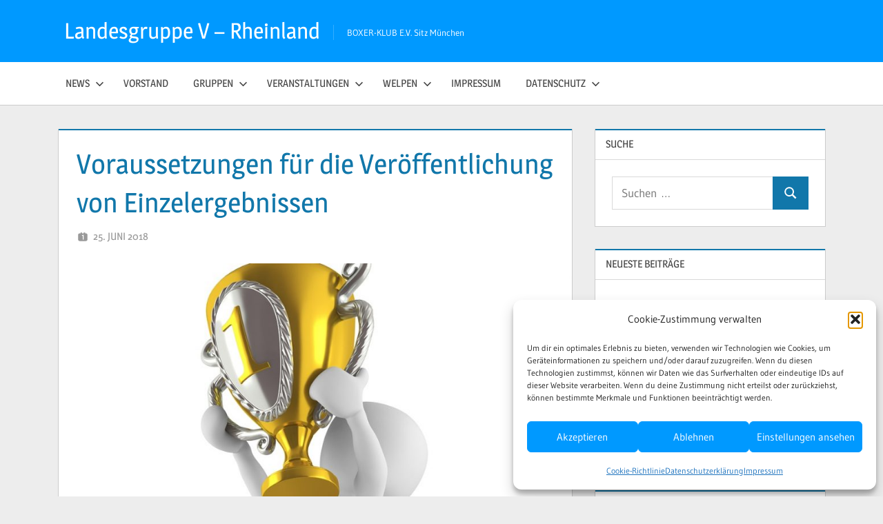

--- FILE ---
content_type: text/html; charset=UTF-8
request_url: https://www.bk-rheinland.de/voraussetzung-veroeffentlichung/
body_size: 101607
content:
<!DOCTYPE html>
<html lang="de" prefix="og: http://ogp.me/ns# fb: http://ogp.me/ns/fb#">

<head>
<meta charset="UTF-8">
<meta name="viewport" content="width=device-width, initial-scale=1">
<link rel="profile" href="http://gmpg.org/xfn/11">
<link rel="pingback" href="https://www.bk-rheinland.de/xmlrpc.php">

<meta name='robots' content='index, follow, max-image-preview:large, max-snippet:-1, max-video-preview:-1' />

	<!-- This site is optimized with the Yoast SEO plugin v26.8 - https://yoast.com/product/yoast-seo-wordpress/ -->
	<title>Voraussetzungen für die Veröffentlichung von Einzelergebnissen</title>
	<meta name="description" content="Welche Voraussetzungen müssen erfüllt sein, damit meine Ergebnisse auf der Homepage der Landesgruppe Rheinland veröffentlicht werden?" />
	<link rel="canonical" href="https://www.bk-rheinland.de/voraussetzung-veroeffentlichung/" />
	<meta name="twitter:label1" content="Verfasst von" />
	<meta name="twitter:data1" content="peter" />
	<meta name="twitter:label2" content="Geschätzte Lesezeit" />
	<meta name="twitter:data2" content="1 Minute" />
	<script type="application/ld+json" class="yoast-schema-graph">{"@context":"https://schema.org","@graph":[{"@type":"Article","@id":"https://www.bk-rheinland.de/voraussetzung-veroeffentlichung/#article","isPartOf":{"@id":"https://www.bk-rheinland.de/voraussetzung-veroeffentlichung/"},"author":{"name":"peter","@id":"https://www.bk-rheinland.de/#/schema/person/11fd29446be59c719512feb385900d8a"},"headline":"Voraussetzungen für die Veröffentlichung von Einzelergebnissen","datePublished":"2018-06-25T06:56:57+00:00","mainEntityOfPage":{"@id":"https://www.bk-rheinland.de/voraussetzung-veroeffentlichung/"},"wordCount":132,"publisher":{"@id":"https://www.bk-rheinland.de/#organization"},"image":{"@id":"https://www.bk-rheinland.de/voraussetzung-veroeffentlichung/#primaryimage"},"thumbnailUrl":"https://www.bk-rheinland.de/wp-content/uploads/2018/03/sieger_1280-e1521536534771.jpg","keywords":["Erfolge","Veröffentlichung","Voraussetzung"],"articleSection":["News"],"inLanguage":"de"},{"@type":"WebPage","@id":"https://www.bk-rheinland.de/voraussetzung-veroeffentlichung/","url":"https://www.bk-rheinland.de/voraussetzung-veroeffentlichung/","name":"Voraussetzungen für die Veröffentlichung von Einzelergebnissen","isPartOf":{"@id":"https://www.bk-rheinland.de/#website"},"primaryImageOfPage":{"@id":"https://www.bk-rheinland.de/voraussetzung-veroeffentlichung/#primaryimage"},"image":{"@id":"https://www.bk-rheinland.de/voraussetzung-veroeffentlichung/#primaryimage"},"thumbnailUrl":"https://www.bk-rheinland.de/wp-content/uploads/2018/03/sieger_1280-e1521536534771.jpg","datePublished":"2018-06-25T06:56:57+00:00","description":"Welche Voraussetzungen müssen erfüllt sein, damit meine Ergebnisse auf der Homepage der Landesgruppe Rheinland veröffentlicht werden?","breadcrumb":{"@id":"https://www.bk-rheinland.de/voraussetzung-veroeffentlichung/#breadcrumb"},"inLanguage":"de","potentialAction":[{"@type":"ReadAction","target":["https://www.bk-rheinland.de/voraussetzung-veroeffentlichung/"]}]},{"@type":"ImageObject","inLanguage":"de","@id":"https://www.bk-rheinland.de/voraussetzung-veroeffentlichung/#primaryimage","url":"https://www.bk-rheinland.de/wp-content/uploads/2018/03/sieger_1280-e1521536534771.jpg","contentUrl":"https://www.bk-rheinland.de/wp-content/uploads/2018/03/sieger_1280-e1521536534771.jpg","width":1001,"height":601,"caption":"Sieger"},{"@type":"BreadcrumbList","@id":"https://www.bk-rheinland.de/voraussetzung-veroeffentlichung/#breadcrumb","itemListElement":[{"@type":"ListItem","position":1,"name":"Startseite","item":"https://www.bk-rheinland.de/"},{"@type":"ListItem","position":2,"name":"Voraussetzungen für die Veröffentlichung von Einzelergebnissen"}]},{"@type":"WebSite","@id":"https://www.bk-rheinland.de/#website","url":"https://www.bk-rheinland.de/","name":"Landesgruppe V - Rheinland","description":"BOXER-KLUB E.V. Sitz München","publisher":{"@id":"https://www.bk-rheinland.de/#organization"},"potentialAction":[{"@type":"SearchAction","target":{"@type":"EntryPoint","urlTemplate":"https://www.bk-rheinland.de/?s={search_term_string}"},"query-input":{"@type":"PropertyValueSpecification","valueRequired":true,"valueName":"search_term_string"}}],"inLanguage":"de"},{"@type":"Organization","@id":"https://www.bk-rheinland.de/#organization","name":"Boxer-Klub e.V. Sitz München Landesgruppe V - Rheinland","alternateName":"BK LG Rheinland","url":"https://www.bk-rheinland.de/","logo":{"@type":"ImageObject","inLanguage":"de","@id":"https://www.bk-rheinland.de/#/schema/logo/image/","url":"https://www.bk-rheinland.de/wp-content/uploads/2023/08/bkkopf.png","contentUrl":"https://www.bk-rheinland.de/wp-content/uploads/2023/08/bkkopf.png","width":891,"height":846,"caption":"Boxer-Klub e.V. Sitz München Landesgruppe V - Rheinland"},"image":{"@id":"https://www.bk-rheinland.de/#/schema/logo/image/"}},{"@type":"Person","@id":"https://www.bk-rheinland.de/#/schema/person/11fd29446be59c719512feb385900d8a","name":"peter","image":{"@type":"ImageObject","inLanguage":"de","@id":"https://www.bk-rheinland.de/#/schema/person/image/","url":"https://secure.gravatar.com/avatar/ca880c7487cda797784aba567bd84cb2fb3e46dd993c7a8f1e6cddb4656fa90d?s=96&d=mm&r=g","contentUrl":"https://secure.gravatar.com/avatar/ca880c7487cda797784aba567bd84cb2fb3e46dd993c7a8f1e6cddb4656fa90d?s=96&d=mm&r=g","caption":"peter"}}]}</script>
	<!-- / Yoast SEO plugin. -->


<link rel="alternate" type="application/rss+xml" title="Landesgruppe V - Rheinland &raquo; Feed" href="https://www.bk-rheinland.de/feed/" />
<link rel="alternate" type="text/calendar" title="Landesgruppe V - Rheinland &raquo; iCal Feed" href="https://www.bk-rheinland.de/termine/?ical=1" />
<link rel="alternate" title="oEmbed (JSON)" type="application/json+oembed" href="https://www.bk-rheinland.de/wp-json/oembed/1.0/embed?url=https%3A%2F%2Fwww.bk-rheinland.de%2Fvoraussetzung-veroeffentlichung%2F" />
<link rel="alternate" title="oEmbed (XML)" type="text/xml+oembed" href="https://www.bk-rheinland.de/wp-json/oembed/1.0/embed?url=https%3A%2F%2Fwww.bk-rheinland.de%2Fvoraussetzung-veroeffentlichung%2F&#038;format=xml" />
		<style>
			.lazyload,
			.lazyloading {
				max-width: 100%;
			}
		</style>
		<style id='wp-img-auto-sizes-contain-inline-css' type='text/css'>
img:is([sizes=auto i],[sizes^="auto," i]){contain-intrinsic-size:3000px 1500px}
/*# sourceURL=wp-img-auto-sizes-contain-inline-css */
</style>
<link rel='stylesheet' id='treville-theme-fonts-css' href='https://www.bk-rheinland.de/wp-content/fonts/7b965f3dce8fd6cdb428f3e1433b1960.css?ver=20201110' type='text/css' media='all' />
<style id='wp-emoji-styles-inline-css' type='text/css'>

	img.wp-smiley, img.emoji {
		display: inline !important;
		border: none !important;
		box-shadow: none !important;
		height: 1em !important;
		width: 1em !important;
		margin: 0 0.07em !important;
		vertical-align: -0.1em !important;
		background: none !important;
		padding: 0 !important;
	}
/*# sourceURL=wp-emoji-styles-inline-css */
</style>
<link rel='stylesheet' id='wp-block-library-css' href='https://www.bk-rheinland.de/wp-includes/css/dist/block-library/style.min.css?ver=6.9' type='text/css' media='all' />
<style id='wp-block-columns-inline-css' type='text/css'>
.wp-block-columns{box-sizing:border-box;display:flex;flex-wrap:wrap!important}@media (min-width:782px){.wp-block-columns{flex-wrap:nowrap!important}}.wp-block-columns{align-items:normal!important}.wp-block-columns.are-vertically-aligned-top{align-items:flex-start}.wp-block-columns.are-vertically-aligned-center{align-items:center}.wp-block-columns.are-vertically-aligned-bottom{align-items:flex-end}@media (max-width:781px){.wp-block-columns:not(.is-not-stacked-on-mobile)>.wp-block-column{flex-basis:100%!important}}@media (min-width:782px){.wp-block-columns:not(.is-not-stacked-on-mobile)>.wp-block-column{flex-basis:0;flex-grow:1}.wp-block-columns:not(.is-not-stacked-on-mobile)>.wp-block-column[style*=flex-basis]{flex-grow:0}}.wp-block-columns.is-not-stacked-on-mobile{flex-wrap:nowrap!important}.wp-block-columns.is-not-stacked-on-mobile>.wp-block-column{flex-basis:0;flex-grow:1}.wp-block-columns.is-not-stacked-on-mobile>.wp-block-column[style*=flex-basis]{flex-grow:0}:where(.wp-block-columns){margin-bottom:1.75em}:where(.wp-block-columns.has-background){padding:1.25em 2.375em}.wp-block-column{flex-grow:1;min-width:0;overflow-wrap:break-word;word-break:break-word}.wp-block-column.is-vertically-aligned-top{align-self:flex-start}.wp-block-column.is-vertically-aligned-center{align-self:center}.wp-block-column.is-vertically-aligned-bottom{align-self:flex-end}.wp-block-column.is-vertically-aligned-stretch{align-self:stretch}.wp-block-column.is-vertically-aligned-bottom,.wp-block-column.is-vertically-aligned-center,.wp-block-column.is-vertically-aligned-top{width:100%}
/*# sourceURL=https://www.bk-rheinland.de/wp-includes/blocks/columns/style.min.css */
</style>
<style id='wp-block-group-inline-css' type='text/css'>
.wp-block-group{box-sizing:border-box}:where(.wp-block-group.wp-block-group-is-layout-constrained){position:relative}
/*# sourceURL=https://www.bk-rheinland.de/wp-includes/blocks/group/style.min.css */
</style>
<style id='global-styles-inline-css' type='text/css'>
:root{--wp--preset--aspect-ratio--square: 1;--wp--preset--aspect-ratio--4-3: 4/3;--wp--preset--aspect-ratio--3-4: 3/4;--wp--preset--aspect-ratio--3-2: 3/2;--wp--preset--aspect-ratio--2-3: 2/3;--wp--preset--aspect-ratio--16-9: 16/9;--wp--preset--aspect-ratio--9-16: 9/16;--wp--preset--color--black: #000000;--wp--preset--color--cyan-bluish-gray: #abb8c3;--wp--preset--color--white: #ffffff;--wp--preset--color--pale-pink: #f78da7;--wp--preset--color--vivid-red: #cf2e2e;--wp--preset--color--luminous-vivid-orange: #ff6900;--wp--preset--color--luminous-vivid-amber: #fcb900;--wp--preset--color--light-green-cyan: #7bdcb5;--wp--preset--color--vivid-green-cyan: #00d084;--wp--preset--color--pale-cyan-blue: #8ed1fc;--wp--preset--color--vivid-cyan-blue: #0693e3;--wp--preset--color--vivid-purple: #9b51e0;--wp--preset--color--primary: #1177aa;--wp--preset--color--secondary: #005e91;--wp--preset--color--tertiary: #004477;--wp--preset--color--accent: #11aa44;--wp--preset--color--highlight: #aa1d11;--wp--preset--color--light-gray: #e5e5e5;--wp--preset--color--gray: #999999;--wp--preset--color--dark-gray: #454545;--wp--preset--gradient--vivid-cyan-blue-to-vivid-purple: linear-gradient(135deg,rgb(6,147,227) 0%,rgb(155,81,224) 100%);--wp--preset--gradient--light-green-cyan-to-vivid-green-cyan: linear-gradient(135deg,rgb(122,220,180) 0%,rgb(0,208,130) 100%);--wp--preset--gradient--luminous-vivid-amber-to-luminous-vivid-orange: linear-gradient(135deg,rgb(252,185,0) 0%,rgb(255,105,0) 100%);--wp--preset--gradient--luminous-vivid-orange-to-vivid-red: linear-gradient(135deg,rgb(255,105,0) 0%,rgb(207,46,46) 100%);--wp--preset--gradient--very-light-gray-to-cyan-bluish-gray: linear-gradient(135deg,rgb(238,238,238) 0%,rgb(169,184,195) 100%);--wp--preset--gradient--cool-to-warm-spectrum: linear-gradient(135deg,rgb(74,234,220) 0%,rgb(151,120,209) 20%,rgb(207,42,186) 40%,rgb(238,44,130) 60%,rgb(251,105,98) 80%,rgb(254,248,76) 100%);--wp--preset--gradient--blush-light-purple: linear-gradient(135deg,rgb(255,206,236) 0%,rgb(152,150,240) 100%);--wp--preset--gradient--blush-bordeaux: linear-gradient(135deg,rgb(254,205,165) 0%,rgb(254,45,45) 50%,rgb(107,0,62) 100%);--wp--preset--gradient--luminous-dusk: linear-gradient(135deg,rgb(255,203,112) 0%,rgb(199,81,192) 50%,rgb(65,88,208) 100%);--wp--preset--gradient--pale-ocean: linear-gradient(135deg,rgb(255,245,203) 0%,rgb(182,227,212) 50%,rgb(51,167,181) 100%);--wp--preset--gradient--electric-grass: linear-gradient(135deg,rgb(202,248,128) 0%,rgb(113,206,126) 100%);--wp--preset--gradient--midnight: linear-gradient(135deg,rgb(2,3,129) 0%,rgb(40,116,252) 100%);--wp--preset--font-size--small: 13px;--wp--preset--font-size--medium: 20px;--wp--preset--font-size--large: 36px;--wp--preset--font-size--x-large: 42px;--wp--preset--spacing--20: 0.44rem;--wp--preset--spacing--30: 0.67rem;--wp--preset--spacing--40: 1rem;--wp--preset--spacing--50: 1.5rem;--wp--preset--spacing--60: 2.25rem;--wp--preset--spacing--70: 3.38rem;--wp--preset--spacing--80: 5.06rem;--wp--preset--shadow--natural: 6px 6px 9px rgba(0, 0, 0, 0.2);--wp--preset--shadow--deep: 12px 12px 50px rgba(0, 0, 0, 0.4);--wp--preset--shadow--sharp: 6px 6px 0px rgba(0, 0, 0, 0.2);--wp--preset--shadow--outlined: 6px 6px 0px -3px rgb(255, 255, 255), 6px 6px rgb(0, 0, 0);--wp--preset--shadow--crisp: 6px 6px 0px rgb(0, 0, 0);}:where(.is-layout-flex){gap: 0.5em;}:where(.is-layout-grid){gap: 0.5em;}body .is-layout-flex{display: flex;}.is-layout-flex{flex-wrap: wrap;align-items: center;}.is-layout-flex > :is(*, div){margin: 0;}body .is-layout-grid{display: grid;}.is-layout-grid > :is(*, div){margin: 0;}:where(.wp-block-columns.is-layout-flex){gap: 2em;}:where(.wp-block-columns.is-layout-grid){gap: 2em;}:where(.wp-block-post-template.is-layout-flex){gap: 1.25em;}:where(.wp-block-post-template.is-layout-grid){gap: 1.25em;}.has-black-color{color: var(--wp--preset--color--black) !important;}.has-cyan-bluish-gray-color{color: var(--wp--preset--color--cyan-bluish-gray) !important;}.has-white-color{color: var(--wp--preset--color--white) !important;}.has-pale-pink-color{color: var(--wp--preset--color--pale-pink) !important;}.has-vivid-red-color{color: var(--wp--preset--color--vivid-red) !important;}.has-luminous-vivid-orange-color{color: var(--wp--preset--color--luminous-vivid-orange) !important;}.has-luminous-vivid-amber-color{color: var(--wp--preset--color--luminous-vivid-amber) !important;}.has-light-green-cyan-color{color: var(--wp--preset--color--light-green-cyan) !important;}.has-vivid-green-cyan-color{color: var(--wp--preset--color--vivid-green-cyan) !important;}.has-pale-cyan-blue-color{color: var(--wp--preset--color--pale-cyan-blue) !important;}.has-vivid-cyan-blue-color{color: var(--wp--preset--color--vivid-cyan-blue) !important;}.has-vivid-purple-color{color: var(--wp--preset--color--vivid-purple) !important;}.has-black-background-color{background-color: var(--wp--preset--color--black) !important;}.has-cyan-bluish-gray-background-color{background-color: var(--wp--preset--color--cyan-bluish-gray) !important;}.has-white-background-color{background-color: var(--wp--preset--color--white) !important;}.has-pale-pink-background-color{background-color: var(--wp--preset--color--pale-pink) !important;}.has-vivid-red-background-color{background-color: var(--wp--preset--color--vivid-red) !important;}.has-luminous-vivid-orange-background-color{background-color: var(--wp--preset--color--luminous-vivid-orange) !important;}.has-luminous-vivid-amber-background-color{background-color: var(--wp--preset--color--luminous-vivid-amber) !important;}.has-light-green-cyan-background-color{background-color: var(--wp--preset--color--light-green-cyan) !important;}.has-vivid-green-cyan-background-color{background-color: var(--wp--preset--color--vivid-green-cyan) !important;}.has-pale-cyan-blue-background-color{background-color: var(--wp--preset--color--pale-cyan-blue) !important;}.has-vivid-cyan-blue-background-color{background-color: var(--wp--preset--color--vivid-cyan-blue) !important;}.has-vivid-purple-background-color{background-color: var(--wp--preset--color--vivid-purple) !important;}.has-black-border-color{border-color: var(--wp--preset--color--black) !important;}.has-cyan-bluish-gray-border-color{border-color: var(--wp--preset--color--cyan-bluish-gray) !important;}.has-white-border-color{border-color: var(--wp--preset--color--white) !important;}.has-pale-pink-border-color{border-color: var(--wp--preset--color--pale-pink) !important;}.has-vivid-red-border-color{border-color: var(--wp--preset--color--vivid-red) !important;}.has-luminous-vivid-orange-border-color{border-color: var(--wp--preset--color--luminous-vivid-orange) !important;}.has-luminous-vivid-amber-border-color{border-color: var(--wp--preset--color--luminous-vivid-amber) !important;}.has-light-green-cyan-border-color{border-color: var(--wp--preset--color--light-green-cyan) !important;}.has-vivid-green-cyan-border-color{border-color: var(--wp--preset--color--vivid-green-cyan) !important;}.has-pale-cyan-blue-border-color{border-color: var(--wp--preset--color--pale-cyan-blue) !important;}.has-vivid-cyan-blue-border-color{border-color: var(--wp--preset--color--vivid-cyan-blue) !important;}.has-vivid-purple-border-color{border-color: var(--wp--preset--color--vivid-purple) !important;}.has-vivid-cyan-blue-to-vivid-purple-gradient-background{background: var(--wp--preset--gradient--vivid-cyan-blue-to-vivid-purple) !important;}.has-light-green-cyan-to-vivid-green-cyan-gradient-background{background: var(--wp--preset--gradient--light-green-cyan-to-vivid-green-cyan) !important;}.has-luminous-vivid-amber-to-luminous-vivid-orange-gradient-background{background: var(--wp--preset--gradient--luminous-vivid-amber-to-luminous-vivid-orange) !important;}.has-luminous-vivid-orange-to-vivid-red-gradient-background{background: var(--wp--preset--gradient--luminous-vivid-orange-to-vivid-red) !important;}.has-very-light-gray-to-cyan-bluish-gray-gradient-background{background: var(--wp--preset--gradient--very-light-gray-to-cyan-bluish-gray) !important;}.has-cool-to-warm-spectrum-gradient-background{background: var(--wp--preset--gradient--cool-to-warm-spectrum) !important;}.has-blush-light-purple-gradient-background{background: var(--wp--preset--gradient--blush-light-purple) !important;}.has-blush-bordeaux-gradient-background{background: var(--wp--preset--gradient--blush-bordeaux) !important;}.has-luminous-dusk-gradient-background{background: var(--wp--preset--gradient--luminous-dusk) !important;}.has-pale-ocean-gradient-background{background: var(--wp--preset--gradient--pale-ocean) !important;}.has-electric-grass-gradient-background{background: var(--wp--preset--gradient--electric-grass) !important;}.has-midnight-gradient-background{background: var(--wp--preset--gradient--midnight) !important;}.has-small-font-size{font-size: var(--wp--preset--font-size--small) !important;}.has-medium-font-size{font-size: var(--wp--preset--font-size--medium) !important;}.has-large-font-size{font-size: var(--wp--preset--font-size--large) !important;}.has-x-large-font-size{font-size: var(--wp--preset--font-size--x-large) !important;}
:where(.wp-block-columns.is-layout-flex){gap: 2em;}:where(.wp-block-columns.is-layout-grid){gap: 2em;}
/*# sourceURL=global-styles-inline-css */
</style>
<style id='core-block-supports-inline-css' type='text/css'>
.wp-container-core-columns-is-layout-9d6595d7{flex-wrap:nowrap;}
/*# sourceURL=core-block-supports-inline-css */
</style>

<style id='classic-theme-styles-inline-css' type='text/css'>
/*! This file is auto-generated */
.wp-block-button__link{color:#fff;background-color:#32373c;border-radius:9999px;box-shadow:none;text-decoration:none;padding:calc(.667em + 2px) calc(1.333em + 2px);font-size:1.125em}.wp-block-file__button{background:#32373c;color:#fff;text-decoration:none}
/*# sourceURL=/wp-includes/css/classic-themes.min.css */
</style>
<link rel='stylesheet' id='contact-form-7-css' href='https://www.bk-rheinland.de/wp-content/plugins/contact-form-7/includes/css/styles.css?ver=6.1.4' type='text/css' media='all' />
<link rel='stylesheet' id='email-subscribers-css' href='https://www.bk-rheinland.de/wp-content/plugins/email-subscribers/lite/public/css/email-subscribers-public.css?ver=5.9.14' type='text/css' media='all' />
<link rel='stylesheet' id='wpos-slick-style-css' href='https://www.bk-rheinland.de/wp-content/plugins/wp-responsive-recent-post-slider/assets/css/slick.css?ver=3.7.1' type='text/css' media='all' />
<link rel='stylesheet' id='wppsac-public-style-css' href='https://www.bk-rheinland.de/wp-content/plugins/wp-responsive-recent-post-slider/assets/css/recent-post-style.css?ver=3.7.1' type='text/css' media='all' />
<link rel='stylesheet' id='cmplz-general-css' href='https://www.bk-rheinland.de/wp-content/plugins/complianz-gdpr/assets/css/cookieblocker.min.css?ver=1766238033' type='text/css' media='all' />
<link rel='stylesheet' id='treville-stylesheet-css' href='https://www.bk-rheinland.de/wp-content/themes/treville/style.css?ver=2.2.1' type='text/css' media='all' />
<link rel='stylesheet' id='treville-safari-flexbox-fixes-css' href='https://www.bk-rheinland.de/wp-content/themes/treville/assets/css/safari-flexbox-fixes.css?ver=20200420' type='text/css' media='all' />
<link rel='stylesheet' id='slb_core-css' href='https://www.bk-rheinland.de/wp-content/plugins/simple-lightbox/client/css/app.css?ver=2.9.4' type='text/css' media='all' />
<script type="text/javascript" src="https://www.bk-rheinland.de/wp-includes/js/jquery/jquery.min.js?ver=3.7.1" id="jquery-core-js"></script>
<script type="text/javascript" src="https://www.bk-rheinland.de/wp-includes/js/jquery/jquery-migrate.min.js?ver=3.4.1" id="jquery-migrate-js"></script>
<script type="text/javascript" src="https://www.bk-rheinland.de/wp-content/themes/treville/assets/js/svgxuse.min.js?ver=1.2.6" id="svgxuse-js"></script>
<link rel="https://api.w.org/" href="https://www.bk-rheinland.de/wp-json/" /><link rel="alternate" title="JSON" type="application/json" href="https://www.bk-rheinland.de/wp-json/wp/v2/posts/1203" /><link rel="EditURI" type="application/rsd+xml" title="RSD" href="https://www.bk-rheinland.de/xmlrpc.php?rsd" />
<meta name="generator" content="WordPress 6.9" />
<link rel='shortlink' href='https://www.bk-rheinland.de/?p=1203' />
<!-- start Simple Custom CSS and JS -->
<style type="text/css">
.felder {
 	padding-right: 10px; 
}

  div.table {
    display: table;
    width: calc(100% - 10px);
    border: 1px solid blue;
    padding: 5px;
  }
  div.spalte { 
    display: table-cell;
    border: thin solid red;
    width: 200px;
    padding: 5px;
  }
</style>
<!-- end Simple Custom CSS and JS -->
<!-- start Simple Custom CSS and JS -->
<style type="text/css">
/* Schaltet das Beschneiden der Bilder aus */
.recent-post-slider .post-image-bg img {
    height: auto !important;
    width: 100%;
    object-fit: unset  !important;    
}
</style>
<!-- end Simple Custom CSS and JS -->
<!-- start Simple Custom CSS and JS -->
<style type="text/css">
/* Navigation */
/*
.tribe-events-sub-nav, .tribe-events-sub-nav a  {*display:inline;background-color:#666;background-image:none;border-radius:3px;border:0;box-shadow:none;color:#fff;cursor:pointer;display:inline-block;font-size:11px;font-weight:700;letter-spacing:1px;line-height:normal;padding:6px 9px;text-align:center;text-decoration:none;text-transform:uppercase;vertical-align:middle;zoom:1}
.tribe-events-sub-nav a:active {background-color:#666;color:#fff}
*/

/* Separator für Monate in der Übersicht */
.tribe-events-list-separator-month {
    background-color: #eee;
    display: block;
    font-size: 20px;
    font-weight: 700;
    margin: 2.5em 0 0;
    padding: 6px 10px;
    text-transform: uppercase;
}</style>
<!-- end Simple Custom CSS and JS -->
<!-- start Simple Custom CSS and JS -->
<style type="text/css">

/* Stolz Präsentiert von Wordpress */
.site-info {
display: none !important;
}</style>
<!-- end Simple Custom CSS and JS -->
<!-- start Simple Custom CSS and JS -->
<style type="text/css">
/* Seiten-Header */

.site-header {

 background-color: #0099ff !important; 
}


/* Hauptnavigation */
.main-navigation-menu a:link, .main-navigation-menu a:visited {
    background-color: white  !important;  
}



</style>
<!-- end Simple Custom CSS and JS -->
<meta name="tec-api-version" content="v1"><meta name="tec-api-origin" content="https://www.bk-rheinland.de"><link rel="alternate" href="https://www.bk-rheinland.de/wp-json/tribe/events/v1/" />			<style>.cmplz-hidden {
					display: none !important;
				}</style><link rel="apple-touch-icon" sizes="180x180" href="/wp-content/uploads/fbrfg/apple-touch-icon.png">
<link rel="icon" type="image/png" sizes="32x32" href="/wp-content/uploads/fbrfg/favicon-32x32.png">
<link rel="icon" type="image/png" sizes="16x16" href="/wp-content/uploads/fbrfg/favicon-16x16.png">
<link rel="manifest" href="/wp-content/uploads/fbrfg/site.webmanifest">
<link rel="mask-icon" href="/wp-content/uploads/fbrfg/safari-pinned-tab.svg" color="#5bbad5">
<link rel="shortcut icon" href="/wp-content/uploads/fbrfg/favicon.ico">
<meta name="msapplication-TileColor" content="#da532c">
<meta name="msapplication-config" content="/wp-content/uploads/fbrfg/browserconfig.xml">
<meta name="theme-color" content="#ffffff">		<script>
			document.documentElement.className = document.documentElement.className.replace('no-js', 'js');
		</script>
				<style>
			.no-js img.lazyload {
				display: none;
			}

			figure.wp-block-image img.lazyloading {
				min-width: 150px;
			}

			.lazyload,
			.lazyloading {
				--smush-placeholder-width: 100px;
				--smush-placeholder-aspect-ratio: 1/1;
				width: var(--smush-image-width, var(--smush-placeholder-width)) !important;
				aspect-ratio: var(--smush-image-aspect-ratio, var(--smush-placeholder-aspect-ratio)) !important;
			}

						.lazyload, .lazyloading {
				opacity: 0;
			}

			.lazyloaded {
				opacity: 1;
				transition: opacity 400ms;
				transition-delay: 0ms;
			}

					</style>
		<style type="text/css" id="custom-background-css">
body.custom-background { background-color: #ededed; }
</style>
	<link rel="amphtml" href="https://www.bk-rheinland.de/voraussetzung-veroeffentlichung/amp/"><link rel="icon" href="https://www.bk-rheinland.de/wp-content/uploads/2018/01/cropped-boxerkopf-3-32x32.jpg" sizes="32x32" />
<link rel="icon" href="https://www.bk-rheinland.de/wp-content/uploads/2018/01/cropped-boxerkopf-3-192x192.jpg" sizes="192x192" />
<link rel="apple-touch-icon" href="https://www.bk-rheinland.de/wp-content/uploads/2018/01/cropped-boxerkopf-3-180x180.jpg" />
<meta name="msapplication-TileImage" content="https://www.bk-rheinland.de/wp-content/uploads/2018/01/cropped-boxerkopf-3-270x270.jpg" />

    <!-- START - Open Graph and Twitter Card Tags 3.3.8 -->
     <!-- Facebook Open Graph -->
      <meta property="og:locale" content="de_DE"/>
      <meta property="og:site_name" content="Landesgruppe V - Rheinland"/>
      <meta property="og:title" content="Voraussetzungen für die Veröffentlichung von Einzelergebnissen"/>
      <meta property="og:url" content="https://www.bk-rheinland.de/voraussetzung-veroeffentlichung/"/>
      <meta property="og:type" content="article"/>
      <meta property="og:description" content="Welche Voraussetzungen müssen erfüllt sein, damit meine Ergebnisse auf der Homepage der Landesgruppe Rheinland veröffentlicht werden?"/>
      <meta property="og:image" content="https://www.bk-rheinland.de/wp-content/uploads/2018/03/sieger_1280-e1521536534771.jpg"/>
      <meta property="og:image:url" content="https://www.bk-rheinland.de/wp-content/uploads/2018/03/sieger_1280-e1521536534771.jpg"/>
      <meta property="og:image:secure_url" content="https://www.bk-rheinland.de/wp-content/uploads/2018/03/sieger_1280-e1521536534771.jpg"/>
      <meta property="article:section" content="News"/>
     <!-- Google+ / Schema.org -->
      <meta itemprop="name" content="Voraussetzungen für die Veröffentlichung von Einzelergebnissen"/>
      <meta itemprop="headline" content="Voraussetzungen für die Veröffentlichung von Einzelergebnissen"/>
      <meta itemprop="description" content="Welche Voraussetzungen müssen erfüllt sein, damit meine Ergebnisse auf der Homepage der Landesgruppe Rheinland veröffentlicht werden?"/>
      <meta itemprop="image" content="https://www.bk-rheinland.de/wp-content/uploads/2018/03/sieger_1280-e1521536534771.jpg"/>
      <!--<meta itemprop="publisher" content="Landesgruppe V - Rheinland"/>--> <!-- To solve: The attribute publisher.itemtype has an invalid value. -->
     <!-- Twitter Cards -->
      <meta name="twitter:title" content="Voraussetzungen für die Veröffentlichung von Einzelergebnissen"/>
      <meta name="twitter:url" content="https://www.bk-rheinland.de/voraussetzung-veroeffentlichung/"/>
      <meta name="twitter:description" content="Welche Voraussetzungen müssen erfüllt sein, damit meine Ergebnisse auf der Homepage der Landesgruppe Rheinland veröffentlicht werden?"/>
      <meta name="twitter:image" content="https://www.bk-rheinland.de/wp-content/uploads/2018/03/sieger_1280-e1521536534771.jpg"/>
      <meta name="twitter:card" content="summary_large_image"/>
     <!-- SEO -->
     <!-- Misc. tags -->
     <!-- is_singular -->
    <!-- END - Open Graph and Twitter Card Tags 3.3.8 -->
        
    </head>

<body data-cmplz=1 class="wp-singular post-template-default single single-post postid-1203 single-format-standard custom-background wp-embed-responsive wp-theme-treville tribe-no-js page-template-treville author-hidden comments-hidden">

	
	<div id="page" class="hfeed site">

		<a class="skip-link screen-reader-text" href="#content">Zum Inhalt springen</a>

		
		<header id="masthead" class="site-header clearfix" role="banner">

			<div class="header-main container clearfix">

				<div id="logo" class="site-branding clearfix">

										
			<p class="site-title"><a href="https://www.bk-rheinland.de/" rel="home">Landesgruppe V &#8211; Rheinland</a></p>

								
			<p class="site-description">BOXER-KLUB E.V. Sitz München</p>

			
				</div><!-- .site-branding -->

				

	<button class="mobile-menu-toggle menu-toggle" aria-controls="primary-menu secondary-menu" aria-expanded="false" >
		<svg class="icon icon-menu" aria-hidden="true" role="img"> <use xlink:href="https://www.bk-rheinland.de/wp-content/themes/treville/assets/icons/genericons-neue.svg#menu"></use> </svg><svg class="icon icon-close" aria-hidden="true" role="img"> <use xlink:href="https://www.bk-rheinland.de/wp-content/themes/treville/assets/icons/genericons-neue.svg#close"></use> </svg>		<span class="menu-toggle-text screen-reader-text">Menü</span>
	</button>



			</div><!-- .header-main -->

			

	<div class="primary-navigation-wrap" >

		<div class="primary-navigation container">

			<nav id="site-navigation" class="main-navigation" role="navigation" aria-label="Primäres Menü">

				<ul id="primary-menu" class="menu"><li id="menu-item-267" class="menu-item menu-item-type-taxonomy menu-item-object-category current-post-ancestor current-menu-parent current-post-parent menu-item-has-children menu-item-267"><a href="https://www.bk-rheinland.de/category/news/">News<svg class="icon icon-expand" aria-hidden="true" role="img"> <use xlink:href="https://www.bk-rheinland.de/wp-content/themes/treville/assets/icons/genericons-neue.svg#expand"></use> </svg></a>
<ul class="sub-menu">
	<li id="menu-item-5887" class="menu-item menu-item-type-post_type menu-item-object-page menu-item-5887"><a href="https://www.bk-rheinland.de/news-archiv/">Archiv</a></li>
</ul>
</li>
<li id="menu-item-174" class="menu-item menu-item-type-post_type menu-item-object-page menu-item-174"><a href="https://www.bk-rheinland.de/vorstand/">Vorstand</a></li>
<li id="menu-item-199" class="menu-item menu-item-type-post_type menu-item-object-page menu-item-has-children menu-item-199"><a href="https://www.bk-rheinland.de/gruppen/">Gruppen<svg class="icon icon-expand" aria-hidden="true" role="img"> <use xlink:href="https://www.bk-rheinland.de/wp-content/themes/treville/assets/icons/genericons-neue.svg#expand"></use> </svg></a>
<ul class="sub-menu">
	<li id="menu-item-200" class="menu-item menu-item-type-post_type menu-item-object-page menu-item-200"><a href="https://www.bk-rheinland.de/gruppen/aachen/">01 Aachen</a></li>
	<li id="menu-item-205" class="menu-item menu-item-type-post_type menu-item-object-page menu-item-205"><a href="https://www.bk-rheinland.de/gruppen/alsdorf/">02 Alsdorf</a></li>
	<li id="menu-item-214" class="menu-item menu-item-type-post_type menu-item-object-page menu-item-214"><a href="https://www.bk-rheinland.de/gruppen/wachtberg-villip/">03 Wachtberg-Villip</a></li>
	<li id="menu-item-213" class="menu-item menu-item-type-post_type menu-item-object-page menu-item-213"><a href="https://www.bk-rheinland.de/gruppen/dueren/">04 Düren</a></li>
	<li id="menu-item-233" class="menu-item menu-item-type-post_type menu-item-object-page menu-item-233"><a href="https://www.bk-rheinland.de/gruppen/euskirchen-kommern/">05 Euskirchen-Kommern</a></li>
	<li id="menu-item-232" class="menu-item menu-item-type-post_type menu-item-object-page menu-item-232"><a href="https://www.bk-rheinland.de/gruppen/juelich/">06 Jülich</a></li>
	<li id="menu-item-231" class="menu-item menu-item-type-post_type menu-item-object-page menu-item-231"><a href="https://www.bk-rheinland.de/gruppen/kempen/">07 Kempen</a></li>
	<li id="menu-item-263" class="menu-item menu-item-type-post_type menu-item-object-page menu-item-263"><a href="https://www.bk-rheinland.de/gruppen/koeln/">08 Köln</a></li>
	<li id="menu-item-262" class="menu-item menu-item-type-post_type menu-item-object-page menu-item-262"><a href="https://www.bk-rheinland.de/gruppen/krefeld/">09 Krefeld</a></li>
	<li id="menu-item-261" class="menu-item menu-item-type-post_type menu-item-object-page menu-item-261"><a href="https://www.bk-rheinland.de/gruppen/herzogenrath/">10 Herzogenrath</a></li>
	<li id="menu-item-260" class="menu-item menu-item-type-post_type menu-item-object-page menu-item-260"><a href="https://www.bk-rheinland.de/gruppen/moenchengladbach/">11 Mönchengladbach</a></li>
	<li id="menu-item-259" class="menu-item menu-item-type-post_type menu-item-object-page menu-item-259"><a href="https://www.bk-rheinland.de/gruppen/neuss/">13 Neuss</a></li>
	<li id="menu-item-258" class="menu-item menu-item-type-post_type menu-item-object-page menu-item-258"><a href="https://www.bk-rheinland.de/gruppen/suelztal-roesrath/">14 Sülztal-Rösrath</a></li>
	<li id="menu-item-257" class="menu-item menu-item-type-post_type menu-item-object-page menu-item-257"><a href="https://www.bk-rheinland.de/gruppen/wassenberg/">15 Wassenberg</a></li>
	<li id="menu-item-256" class="menu-item menu-item-type-post_type menu-item-object-page menu-item-256"><a href="https://www.bk-rheinland.de/gruppen/wickrath-rheindahlen/">17 Wickrath-Rheindahlen</a></li>
	<li id="menu-item-255" class="menu-item menu-item-type-post_type menu-item-object-page menu-item-255"><a href="https://www.bk-rheinland.de/gruppen/goch/">22 Goch</a></li>
	<li id="menu-item-1376" class="menu-item menu-item-type-post_type menu-item-object-page menu-item-1376"><a href="https://www.bk-rheinland.de/gruppen/duesseldorf/">23 Düsseldorf</a></li>
	<li id="menu-item-1378" class="menu-item menu-item-type-post_type menu-item-object-page menu-item-1378"><a href="https://www.bk-rheinland.de/gruppen/monheim-baumberg/">24 Monheim-Baumberg</a></li>
	<li id="menu-item-5235" class="menu-item menu-item-type-post_type menu-item-object-page menu-item-5235"><a href="https://www.bk-rheinland.de/gruppen/moers/">25 Moers</a></li>
</ul>
</li>
<li id="menu-item-55" class="menu-item menu-item-type-custom menu-item-object-custom menu-item-has-children menu-item-55"><a href="https://www.bk-rheinland.de?post_type=tribe_events">Veranstaltungen<svg class="icon icon-expand" aria-hidden="true" role="img"> <use xlink:href="https://www.bk-rheinland.de/wp-content/themes/treville/assets/icons/genericons-neue.svg#expand"></use> </svg></a>
<ul class="sub-menu">
	<li id="menu-item-868" class="menu-item menu-item-type-post_type menu-item-object-page menu-item-868"><a href="https://www.bk-rheinland.de/veranstaltungsuebersicht/">Veranstaltungsübersicht</a></li>
	<li id="menu-item-471" class="menu-item menu-item-type-post_type menu-item-object-page menu-item-471"><a href="https://www.bk-rheinland.de/veranstaltung-einreichen/">Veranstaltung einreichen</a></li>
</ul>
</li>
<li id="menu-item-7191" class="menu-item menu-item-type-taxonomy menu-item-object-category menu-item-has-children menu-item-7191"><a href="https://www.bk-rheinland.de/category/welpen/">Welpen<svg class="icon icon-expand" aria-hidden="true" role="img"> <use xlink:href="https://www.bk-rheinland.de/wp-content/themes/treville/assets/icons/genericons-neue.svg#expand"></use> </svg></a>
<ul class="sub-menu">
	<li id="menu-item-782" class="menu-item menu-item-type-post_type menu-item-object-page menu-item-782"><a href="https://www.bk-rheinland.de/wurfmeldung/">Wurf melden</a></li>
</ul>
</li>
<li id="menu-item-271" class="menu-item menu-item-type-post_type menu-item-object-page menu-item-271"><a href="https://www.bk-rheinland.de/impressum/">Impressum</a></li>
<li id="menu-item-1040" class="menu-item menu-item-type-post_type menu-item-object-page menu-item-privacy-policy menu-item-has-children menu-item-1040"><a rel="privacy-policy" href="https://www.bk-rheinland.de/datenschutz/">Datenschutz<svg class="icon icon-expand" aria-hidden="true" role="img"> <use xlink:href="https://www.bk-rheinland.de/wp-content/themes/treville/assets/icons/genericons-neue.svg#expand"></use> </svg></a>
<ul class="sub-menu">
	<li id="menu-item-1387" class="menu-item menu-item-type-post_type menu-item-object-post menu-item-1387"><a href="https://www.bk-rheinland.de/einwilligung-zur-veroeffentlichung-personenbezogener-daten/">Einwilligung</a></li>
	<li id="menu-item-6369" class="menu-item menu-item-type-post_type menu-item-object-page menu-item-6369"><a href="https://www.bk-rheinland.de/cookie-richtlinie-eu/">Cookie-Richtlinie (EU)</a></li>
</ul>
</li>
</ul>			</nav><!-- #site-navigation -->

			
		</div><!-- .primary-navigation -->

	</div>



		</header><!-- #masthead -->

		
		
		
		
		<div id="content" class="site-content container clearfix">

	<section id="primary" class="content-single content-area">
		<main id="main" class="site-main" role="main">

		
<article id="post-1203" class="post-1203 post type-post status-publish format-standard has-post-thumbnail hentry category-news tag-erfolge tag-veroeffentlichung tag-voraussetzung">

	<header class="entry-header">

		<h1 class="entry-title">Voraussetzungen für die Veröffentlichung von Einzelergebnissen</h1>
		<div class="entry-meta"><span class="meta-date"><svg class="icon icon-day" aria-hidden="true" role="img"> <use xlink:href="https://www.bk-rheinland.de/wp-content/themes/treville/assets/icons/genericons-neue.svg#day"></use> </svg><a href="https://www.bk-rheinland.de/voraussetzung-veroeffentlichung/" title="08:56" rel="bookmark"><time class="entry-date published updated" datetime="2018-06-25T08:56:57+02:00">25. Juni 2018</time></a></span><span class="meta-author"> <svg class="icon icon-edit" aria-hidden="true" role="img"> <use xlink:href="https://www.bk-rheinland.de/wp-content/themes/treville/assets/icons/genericons-neue.svg#edit"></use> </svg><span class="author vcard"><a class="url fn n" href="https://www.bk-rheinland.de/author/peter/" title="Alle Beiträge von peter anzeigen" rel="author">peter</a></span></span></div>
	</header><!-- .entry-header -->

	<img width="900" height="480" src="https://www.bk-rheinland.de/wp-content/uploads/2018/03/sieger_1280-e1521536534771-900x480.jpg" class="attachment-post-thumbnail size-post-thumbnail wp-post-image" alt="Sieger" decoding="async" fetchpriority="high" />
	<div class="post-content">

		<div class="entry-content clearfix">

			<p><span class="Text">Liebe Boxerfreunde,</span></p>
<p class="Text">wir möchten die Internetpräsenz unserer Landesgruppe stets mit aktuellem Inhalt füllen. Ziel ist, die Seite für unsere Mitglieder attraktiv zu gestalten und die besonderen Leistungen der Teams unserer LG entsprechend zu würdigen.<br />
Aus diesem Grunde haben wir uns entschieden auch besondere Einzelmeldungen aus dem Leistungs- und Ausstellungsbereich hier zu veröffentlichen.</p>
<p class="Text">Folgende Mindestvoraussetzungen müssen hierfür gegeben sein:</p>
<ul>
<li class="Text">Für das Ausstellungswesen: Alle Ergebnisse die zur Erlangung einer Anwartschaft geführt haben.</li>
<li class="Text">Für den Leistungsbereich: Alle Teilnahmen an Ausscheidungen und Meisterschaften</li>
</ul>
<p class="Text">Entsprechende Ergebnisse bitte direkt per Mail oder <a href="https://www.bk-rheinland.de/kontakt-petercar/">Kontaktformular</a> an den Webmaster.</p>
<p>Voraussetzung dafür ist natürlich, dass die <a href="https://www.bk-rheinland.de/einwilligung-zur-veroeffentlichung-personenbezogener-daten/">Einwilligung zur Veröffentlichung personenbezogener Daten</a> erteilt wurde.</p>
<p class="Text">Viel Erfolg bei den nächsten Veranstaltungen</p>

			
		</div><!-- .entry-content -->

		<footer class="entry-footer">

			
		<div class="entry-categories clearfix">
			<span class="meta-categories clearfix">
				<a href="https://www.bk-rheinland.de/category/news/" rel="category tag">News</a>			</span>
		</div><!-- .entry-categories -->

					
			<div class="entry-tags clearfix">
				<span class="meta-tags">
					<a href="https://www.bk-rheinland.de/tag/erfolge/" rel="tag">Erfolge</a><a href="https://www.bk-rheinland.de/tag/veroeffentlichung/" rel="tag">Veröffentlichung</a><a href="https://www.bk-rheinland.de/tag/voraussetzung/" rel="tag">Voraussetzung</a>				</span>
			</div><!-- .entry-tags -->

			
		</footer><!-- .entry-footer -->

	</div>

	
	
	<nav class="navigation post-navigation" aria-label="Beiträge">
		<h2 class="screen-reader-text">Beitragsnavigation</h2>
		<div class="nav-links"><div class="nav-previous"><a href="https://www.bk-rheinland.de/spondylose-vortrag-kempen/" rel="prev"><span class="nav-link-text">Vorheriger Beitrag</span><h3 class="entry-title">&#8222;SPONDYLOSE&#8220;-Vortrag in Kempen</h3></a></div><div class="nav-next"><a href="https://www.bk-rheinland.de/hanuta-2018-06-30/" rel="next"><span class="nav-link-text">Nächster Beitrag</span><h3 class="entry-title">Hanuta erneut erfolgreich</h3></a></div></div>
	</nav>
</article>

		</main><!-- #main -->
	</section><!-- #primary -->

	
	<section id="secondary" class="sidebar widget-area clearfix" role="complementary">

		<div class="widget-wrap"><aside id="search-2" class="widget widget_search clearfix"><div class="widget-header"><h3 class="widget-title">Suche</h3></div>
<form role="search" method="get" class="search-form" action="https://www.bk-rheinland.de/">
	<label>
		<span class="screen-reader-text">Suchen nach:</span>
		<input type="search" class="search-field"
			placeholder="Suchen …"
			value="" name="s"
			title="Suchen nach:" />
	</label>
	<button type="submit" class="search-submit">
		<svg class="icon icon-search" aria-hidden="true" role="img"> <use xlink:href="https://www.bk-rheinland.de/wp-content/themes/treville/assets/icons/genericons-neue.svg#search"></use> </svg>		<span class="screen-reader-text">Suchen</span>
	</button>
</form>
</aside></div>
		<div class="widget-wrap"><aside id="recent-posts-2" class="widget widget_recent_entries clearfix">
		<div class="widget-header"><h3 class="widget-title">Neueste Beiträge</h3></div>
		<ul>
											<li>
					<a href="https://www.bk-rheinland.de/astronomia-champion-vdh/">Astronomia von Eldariba ist Deutscher Champion (VDH)</a>
									</li>
											<li>
					<a href="https://www.bk-rheinland.de/herbstkoerung-nord-2025/">Herbstkörung Nord 2025</a>
									</li>
											<li>
					<a href="https://www.bk-rheinland.de/ob-pokal-2025/">OB-Pokal Gruppe Heepen-Bielefeld 2025</a>
									</li>
											<li>
					<a href="https://www.bk-rheinland.de/lollo-bundessiegerin/">Lollo ist Bundessiegerin</a>
									</li>
											<li>
					<a href="https://www.bk-rheinland.de/maui-deutscher-champion-vdh/">Maui vom German Dream ist Deutscher Champion (VDH)</a>
									</li>
					</ul>

		</aside></div><div class="widget-wrap"><aside id="block-2" class="widget widget_block clearfix">
<div class="wp-block-group has-primary-color has-white-background-color has-text-color has-background"><div class="wp-block-group__inner-container is-layout-flow wp-block-group-is-layout-flow">
<div class="wp-block-columns is-layout-flex wp-container-core-columns-is-layout-9d6595d7 wp-block-columns-is-layout-flex">
<div class="wp-block-column is-layout-flow wp-block-column-is-layout-flow" style="flex-basis:100%">
<div class="wp-block-group has-white-background-color has-background"><div class="wp-block-group__inner-container is-layout-flow wp-block-group-is-layout-flow"><div  class="tribe-compatibility-container" >
	<div
		 class="tribe-common tribe-events tribe-events-view tribe-events-view--widget-events-list tribe-events-widget" 		data-js="tribe-events-view"
		data-view-rest-url="https://www.bk-rheinland.de/wp-json/tribe/views/v2/html"
		data-view-manage-url="1"
							data-view-breakpoint-pointer="747c9590-2eb1-4600-8d99-70665ed0e907"
			>
		<div class="tribe-events-widget-events-list">

			<script type="application/ld+json">
[{"@context":"http://schema.org","@type":"Event","name":"Moers Vortrag: Neonatologie beim Hund","description":"&lt;p&gt;Veterin\u00e4r- und Reproduktionsmedizinerin Dr. med. vet. Carola M\u00f6hrke Flyer zum Download&lt;/p&gt;\\n","url":"https://www.bk-rheinland.de/termin/vortrag-neonatologie-beim-hund/","eventAttendanceMode":"https://schema.org/OfflineEventAttendanceMode","eventStatus":"https://schema.org/EventScheduled","startDate":"2026-02-21T11:00:00+01:00","endDate":"2026-02-21T18:00:00+01:00","location":{"@type":"Place","name":"BK Moers","description":"","url":"","address":{"@type":"PostalAddress","streetAddress":"Rheinhausener Stra\u00dfe 52","addressLocality":"Moers","postalCode":"47441","addressCountry":"Deutschland"},"telephone":"","sameAs":""},"performer":"Organization"},{"@context":"http://schema.org","@type":"Event","name":"LG-Versammlung 2026","description":"&lt;p&gt;Veranstaltungsort: Gruppe Moers&lt;/p&gt;\\n","url":"https://www.bk-rheinland.de/termin/lg-versammlung-2026/","eventAttendanceMode":"https://schema.org/OfflineEventAttendanceMode","eventStatus":"https://schema.org/EventScheduled","startDate":"2026-02-22T00:00:00+01:00","endDate":"2026-02-22T23:59:59+01:00","location":{"@type":"Place","name":"BK Moers","description":"","url":"","address":{"@type":"PostalAddress","streetAddress":"Rheinhausener Stra\u00dfe 52","addressLocality":"Moers","postalCode":"47441","addressCountry":"Deutschland"},"telephone":"","sameAs":""},"performer":"Organization"},{"@context":"http://schema.org","@type":"Event","name":"IGP Kempen","description":"&lt;p&gt;LR Nicole K\u00f6hnen&lt;/p&gt;\\n","url":"https://www.bk-rheinland.de/termin/igp-kempen-2026-03/","eventAttendanceMode":"https://schema.org/OfflineEventAttendanceMode","eventStatus":"https://schema.org/EventScheduled","startDate":"2026-03-15T00:00:00+01:00","endDate":"2026-03-15T23:59:59+01:00","location":{"@type":"Place","name":"BK Kempen","description":"","url":"","address":{"@type":"PostalAddress","streetAddress":"Neersdommer Weg 3","addressLocality":"Wachtendonk","postalCode":"47669","addressCountry":"Deutschland"},"telephone":"","sameAs":"https://bk-kempen.jimdo.com"},"performer":"Organization"},{"@context":"http://schema.org","@type":"Event","name":"IGP D\u00fcren","description":"&lt;p&gt;LR Steffi Hoppe&lt;/p&gt;\\n","url":"https://www.bk-rheinland.de/termin/igp-dueren-2026-03/","eventAttendanceMode":"https://schema.org/OfflineEventAttendanceMode","eventStatus":"https://schema.org/EventScheduled","startDate":"2026-03-15T00:00:00+01:00","endDate":"2026-03-15T23:59:59+01:00","location":{"@type":"Place","name":"BK D\u00fcren","description":"","url":"","address":{"@type":"PostalAddress","streetAddress":"Tuchm\u00fchle","addressLocality":"D\u00fcren-Niederau","postalCode":"52355","addressCountry":"Deutschland"},"telephone":"","sameAs":"http://www.bk-dueren.de"},"performer":"Organization"},{"@context":"http://schema.org","@type":"Event","name":"IGP M\u00f6nchengladbach","description":"&lt;p&gt;LR Uwe Petersen&lt;/p&gt;\\n","url":"https://www.bk-rheinland.de/termin/igp-mg-2026/","eventAttendanceMode":"https://schema.org/OfflineEventAttendanceMode","eventStatus":"https://schema.org/EventScheduled","startDate":"2026-03-21T00:00:00+01:00","endDate":"2026-03-21T23:59:59+01:00","location":{"@type":"Place","name":"BK M\u00f6nchengladbach","description":"","url":"","address":{"@type":"PostalAddress","streetAddress":"Pferdmengesstrasse 190","addressLocality":"M\u00f6nchengladbach","postalCode":"41066","addressCountry":"Deutschland"},"telephone":"","sameAs":"http://www.bk-mg.de"},"performer":"Organization"}]
</script>
			<script data-js="tribe-events-view-data" type="application/json">
	{"slug":"widget-events-list","prev_url":"","next_url":"https:\/\/www.bk-rheinland.de\/?post_type=tribe_events&eventDisplay=widget-events-list&paged=2","view_class":"Tribe\\Events\\Views\\V2\\Views\\Widgets\\Widget_List_View","view_slug":"widget-events-list","view_label":"View","view":null,"should_manage_url":true,"id":null,"alias-slugs":null,"title":"Voraussetzungen f\u00fcr die Ver\u00f6ffentlichung von Einzelergebnissen","limit":"5","no_upcoming_events":true,"featured_events_only":false,"jsonld_enable":true,"tribe_is_list_widget":false,"admin_fields":{"title":{"label":"Titel:","type":"text","parent_classes":"","classes":"","dependency":"","id":"widget-tribe-widget-events-list--1-title","name":"widget-tribe-widget-events-list[-1][title]","options":[],"placeholder":"","value":null},"limit":{"label":"Anzeige:","type":"number","default":5,"min":1,"max":10,"step":1,"parent_classes":"","classes":"","dependency":"","id":"widget-tribe-widget-events-list--1-limit","name":"widget-tribe-widget-events-list[-1][limit]","options":[],"placeholder":"","value":null},"no_upcoming_events":{"label":"Blende dieses Widget aus, wenn es keine bevorstehenden Veranstaltungen gibt.","type":"checkbox","parent_classes":"","classes":"","dependency":"","id":"widget-tribe-widget-events-list--1-no_upcoming_events","name":"widget-tribe-widget-events-list[-1][no_upcoming_events]","options":[],"placeholder":"","value":null},"featured_events_only":{"label":"Nur auf hervorgehobene Veranstaltungen beschr\u00e4nken","type":"checkbox","parent_classes":"","classes":"","dependency":"","id":"widget-tribe-widget-events-list--1-featured_events_only","name":"widget-tribe-widget-events-list[-1][featured_events_only]","options":[],"placeholder":"","value":null},"jsonld_enable":{"label":"JSON-LD-Daten generieren","type":"checkbox","parent_classes":"","classes":"","dependency":"","id":"widget-tribe-widget-events-list--1-jsonld_enable","name":"widget-tribe-widget-events-list[-1][jsonld_enable]","options":[],"placeholder":"","value":null}},"events":[7975,7374,6928,7338,7029],"url":"https:\/\/www.bk-rheinland.de\/?post_type=tribe_events&eventDisplay=widget-events-list","url_event_date":false,"bar":{"keyword":"","date":""},"today":"2026-01-31 00:00:00","now":"2026-01-31 02:13:37","home_url":"https:\/\/www.bk-rheinland.de","rest_url":"https:\/\/www.bk-rheinland.de\/wp-json\/tribe\/views\/v2\/html","rest_method":"GET","rest_nonce":"","today_url":"https:\/\/www.bk-rheinland.de\/?post_type=tribe_events&eventDisplay=widget-events-list&name=voraussetzung-veroeffentlichung","today_title":"Klicke, um das heutige Datum auszuw\u00e4hlen","today_label":"Heute","prev_label":"","next_label":"","date_formats":{"compact":"d.m.Y","month_and_year_compact":"m.Y","month_and_year":"F Y","time_range_separator":" - ","date_time_separator":" @ "},"messages":[],"start_of_week":"1","header_title":"","header_title_element":"h1","content_title":"","breadcrumbs":[],"backlink":false,"before_events":"","after_events":"\n<!--\nThis calendar is powered by The Events Calendar.\nhttp:\/\/evnt.is\/18wn\n-->\n","display_events_bar":false,"disable_event_search":true,"live_refresh":false,"ical":{"display_link":true,"link":{"url":"https:\/\/www.bk-rheinland.de\/?post_type=tribe_events&#038;eventDisplay=widget-events-list&#038;ical=1","text":"Veranstaltungen als iCal exportieren","title":"Diese Funktion verwenden, um Kalenderdaten mit Google Kalender, Apple iCal und kompatiblen Apps zu teilen"}},"container_classes":["tribe-common","tribe-events","tribe-events-view","tribe-events-view--widget-events-list","tribe-events-widget"],"container_data":[],"is_past":false,"breakpoints":{"xsmall":500,"medium":768,"full":960},"breakpoint_pointer":"747c9590-2eb1-4600-8d99-70665ed0e907","is_initial_load":true,"public_views":{"list":{"view_class":"Tribe\\Events\\Views\\V2\\Views\\List_View","view_url":"https:\/\/www.bk-rheinland.de\/termine\/liste\/","view_label":"Liste","aria_label":"Zeige Veranstaltungen in der Liste Ansicht"},"month":{"view_class":"Tribe\\Events\\Views\\V2\\Views\\Month_View","view_url":"https:\/\/www.bk-rheinland.de\/termine\/monat\/","view_label":"Monat","aria_label":"Zeige Veranstaltungen in der Monat Ansicht"}},"show_latest_past":false,"past":false,"compatibility_classes":["tribe-compatibility-container"],"view_more_text":"Kalender anzeigen","view_more_title":"Weitere Veranstaltungen anzeigen.","view_more_link":"https:\/\/www.bk-rheinland.de\/termine\/","widget_title":"Anstehende Veranstaltungen","hide_if_no_upcoming_events":true,"display":[],"subscribe_links":{"gcal":{"label":"Google Kalender","single_label":"Zu Google Kalender hinzuf\u00fcgen","visible":true,"block_slug":"hasGoogleCalendar"},"ical":{"label":"iCalendar","single_label":"Zu iCalendar hinzuf\u00fcgen","visible":true,"block_slug":"hasiCal"},"outlook-365":{"label":"Outlook 365","single_label":"Outlook 365","visible":true,"block_slug":"hasOutlook365"},"outlook-live":{"label":"Outlook Live","single_label":"Outlook Live","visible":true,"block_slug":"hasOutlookLive"}},"_context":{"slug":"widget-events-list"}}</script>

							<header class="tribe-events-widget-events-list__header">
					<h2 class="tribe-events-widget-events-list__header-title tribe-common-h6 tribe-common-h--alt">
						Anstehende Veranstaltungen					</h2>
				</header>
			
			
				<div class="tribe-events-widget-events-list__events">
											<div  class="tribe-common-g-row tribe-events-widget-events-list__event-row" >

	<div class="tribe-events-widget-events-list__event-date-tag tribe-common-g-col">
	<time class="tribe-events-widget-events-list__event-date-tag-datetime" datetime="2026-02-21">
		<span class="tribe-events-widget-events-list__event-date-tag-month">
			Feb.		</span>
		<span class="tribe-events-widget-events-list__event-date-tag-daynum tribe-common-h2 tribe-common-h4--min-medium">
			21		</span>
	</time>
</div>

	<div class="tribe-events-widget-events-list__event-wrapper tribe-common-g-col">
		<article  class="tribe-events-widget-events-list__event post-7975 tribe_events type-tribe_events status-publish hentry tribe_events_cat-fortbildung tribe_events_cat-moers" >
			<div class="tribe-events-widget-events-list__event-details">

				<header class="tribe-events-widget-events-list__event-header">
					<div class="tribe-events-widget-events-list__event-datetime-wrapper tribe-common-b2 tribe-common-b3--min-medium">
		<time class="tribe-events-widget-events-list__event-datetime" datetime="2026-02-21">
		<span class="tribe-event-date-start">11:00</span> - <span class="tribe-event-time">18:00</span>	</time>
	</div>
					<h3 class="tribe-events-widget-events-list__event-title tribe-common-h7">
	<a
		href="https://www.bk-rheinland.de/termin/vortrag-neonatologie-beim-hund/"
		title="Moers Vortrag: Neonatologie beim Hund"
		rel="bookmark"
		class="tribe-events-widget-events-list__event-title-link tribe-common-anchor-thin"
	>
		Moers Vortrag: Neonatologie beim Hund	</a>
</h3>
				</header>

				
			</div>
		</article>
	</div>

</div>
											<div  class="tribe-common-g-row tribe-events-widget-events-list__event-row tribe-events-widget-events-list__event-row--featured" >

	<div class="tribe-events-widget-events-list__event-date-tag tribe-common-g-col">
	<time class="tribe-events-widget-events-list__event-date-tag-datetime" datetime="2026-02-22">
		<span class="tribe-events-widget-events-list__event-date-tag-month">
			Feb.		</span>
		<span class="tribe-events-widget-events-list__event-date-tag-daynum tribe-common-h2 tribe-common-h4--min-medium">
			22		</span>
	</time>
</div>

	<div class="tribe-events-widget-events-list__event-wrapper tribe-common-g-col">
		<article  class="tribe-events-widget-events-list__event post-7374 tribe_events type-tribe_events status-publish hentry tribe_events_cat-sonstige" >
			<div class="tribe-events-widget-events-list__event-details">

				<header class="tribe-events-widget-events-list__event-header">
					<div class="tribe-events-widget-events-list__event-datetime-wrapper tribe-common-b2 tribe-common-b3--min-medium">
	<em class="tribe-events-widget-events-list__event-datetime-featured-icon">
	<svg
	 class="tribe-common-c-svgicon tribe-common-c-svgicon--featured tribe-events-widget-events-list__event-datetime-featured-icon-svg" 	aria-hidden="true"
	viewBox="0 0 8 10"
	xmlns="http://www.w3.org/2000/svg"
>
	<path fill-rule="evenodd" clip-rule="evenodd" d="M0 0h8v10L4.049 7.439 0 10V0z"/>
</svg>
</em>
<span class="tribe-events-widget-events-list__event-datetime-featured-text tribe-common-a11y-visual-hide">
	Hervorgehoben</span>
	<time class="tribe-events-widget-events-list__event-datetime" datetime="2026-02-22">
		Ganztägig	</time>
	</div>
					<h3 class="tribe-events-widget-events-list__event-title tribe-common-h7">
	<a
		href="https://www.bk-rheinland.de/termin/lg-versammlung-2026/"
		title="LG-Versammlung 2026"
		rel="bookmark"
		class="tribe-events-widget-events-list__event-title-link tribe-common-anchor-thin"
	>
		LG-Versammlung 2026	</a>
</h3>
				</header>

				
			</div>
		</article>
	</div>

</div>
											<div  class="tribe-common-g-row tribe-events-widget-events-list__event-row" >

	<div class="tribe-events-widget-events-list__event-date-tag tribe-common-g-col">
	<time class="tribe-events-widget-events-list__event-date-tag-datetime" datetime="2026-03-15">
		<span class="tribe-events-widget-events-list__event-date-tag-month">
			März		</span>
		<span class="tribe-events-widget-events-list__event-date-tag-daynum tribe-common-h2 tribe-common-h4--min-medium">
			15		</span>
	</time>
</div>

	<div class="tribe-events-widget-events-list__event-wrapper tribe-common-g-col">
		<article  class="tribe-events-widget-events-list__event post-6928 tribe_events type-tribe_events status-publish hentry tribe_events_cat-igp tribe_events_cat-kempen tribe_events_cat-pruefungen" >
			<div class="tribe-events-widget-events-list__event-details">

				<header class="tribe-events-widget-events-list__event-header">
					<div class="tribe-events-widget-events-list__event-datetime-wrapper tribe-common-b2 tribe-common-b3--min-medium">
		<time class="tribe-events-widget-events-list__event-datetime" datetime="2026-03-15">
		Ganztägig	</time>
	</div>
					<h3 class="tribe-events-widget-events-list__event-title tribe-common-h7">
	<a
		href="https://www.bk-rheinland.de/termin/igp-kempen-2026-03/"
		title="IGP Kempen"
		rel="bookmark"
		class="tribe-events-widget-events-list__event-title-link tribe-common-anchor-thin"
	>
		IGP Kempen	</a>
</h3>
				</header>

				
			</div>
		</article>
	</div>

</div>
											<div  class="tribe-common-g-row tribe-events-widget-events-list__event-row" >

	<div class="tribe-events-widget-events-list__event-date-tag tribe-common-g-col">
	<time class="tribe-events-widget-events-list__event-date-tag-datetime" datetime="2026-03-15">
		<span class="tribe-events-widget-events-list__event-date-tag-month">
			März		</span>
		<span class="tribe-events-widget-events-list__event-date-tag-daynum tribe-common-h2 tribe-common-h4--min-medium">
			15		</span>
	</time>
</div>

	<div class="tribe-events-widget-events-list__event-wrapper tribe-common-g-col">
		<article  class="tribe-events-widget-events-list__event post-7338 tribe_events type-tribe_events status-publish hentry tribe_events_cat-dueren tribe_events_cat-igp tribe_events_cat-pruefungen" >
			<div class="tribe-events-widget-events-list__event-details">

				<header class="tribe-events-widget-events-list__event-header">
					<div class="tribe-events-widget-events-list__event-datetime-wrapper tribe-common-b2 tribe-common-b3--min-medium">
		<time class="tribe-events-widget-events-list__event-datetime" datetime="2026-03-15">
		Ganztägig	</time>
	</div>
					<h3 class="tribe-events-widget-events-list__event-title tribe-common-h7">
	<a
		href="https://www.bk-rheinland.de/termin/igp-dueren-2026-03/"
		title="IGP Düren"
		rel="bookmark"
		class="tribe-events-widget-events-list__event-title-link tribe-common-anchor-thin"
	>
		IGP Düren	</a>
</h3>
				</header>

				
			</div>
		</article>
	</div>

</div>
											<div  class="tribe-common-g-row tribe-events-widget-events-list__event-row" >

	<div class="tribe-events-widget-events-list__event-date-tag tribe-common-g-col">
	<time class="tribe-events-widget-events-list__event-date-tag-datetime" datetime="2026-03-21">
		<span class="tribe-events-widget-events-list__event-date-tag-month">
			März		</span>
		<span class="tribe-events-widget-events-list__event-date-tag-daynum tribe-common-h2 tribe-common-h4--min-medium">
			21		</span>
	</time>
</div>

	<div class="tribe-events-widget-events-list__event-wrapper tribe-common-g-col">
		<article  class="tribe-events-widget-events-list__event post-7029 tribe_events type-tribe_events status-publish hentry tribe_events_cat-igp tribe_events_cat-moenchengladbach" >
			<div class="tribe-events-widget-events-list__event-details">

				<header class="tribe-events-widget-events-list__event-header">
					<div class="tribe-events-widget-events-list__event-datetime-wrapper tribe-common-b2 tribe-common-b3--min-medium">
		<time class="tribe-events-widget-events-list__event-datetime" datetime="2026-03-21">
		Ganztägig	</time>
	</div>
					<h3 class="tribe-events-widget-events-list__event-title tribe-common-h7">
	<a
		href="https://www.bk-rheinland.de/termin/igp-mg-2026/"
		title="IGP Mönchengladbach"
		rel="bookmark"
		class="tribe-events-widget-events-list__event-title-link tribe-common-anchor-thin"
	>
		IGP Mönchengladbach	</a>
</h3>
				</header>

				
			</div>
		</article>
	</div>

</div>
									</div>

				<div class="tribe-events-widget-events-list__view-more tribe-common-b1 tribe-common-b2--min-medium">
	<a
		href="https://www.bk-rheinland.de/termine/"
		class="tribe-events-widget-events-list__view-more-link tribe-common-anchor-thin"
		title="Weitere Veranstaltungen anzeigen."
	>
		Kalender anzeigen	</a>
</div>

					</div>
	</div>
</div>
<script class="tribe-events-breakpoints">
	( function () {
		var completed = false;

		function initBreakpoints() {
			if ( completed ) {
				// This was fired already and completed no need to attach to the event listener.
				document.removeEventListener( 'DOMContentLoaded', initBreakpoints );
				return;
			}

			if ( 'undefined' === typeof window.tribe ) {
				return;
			}

			if ( 'undefined' === typeof window.tribe.events ) {
				return;
			}

			if ( 'undefined' === typeof window.tribe.events.views ) {
				return;
			}

			if ( 'undefined' === typeof window.tribe.events.views.breakpoints ) {
				return;
			}

			if ( 'function' !== typeof (window.tribe.events.views.breakpoints.setup) ) {
				return;
			}

			var container = document.querySelectorAll( '[data-view-breakpoint-pointer="747c9590-2eb1-4600-8d99-70665ed0e907"]' );
			if ( ! container ) {
				return;
			}

			window.tribe.events.views.breakpoints.setup( container );
			completed = true;
			// This was fired already and completed no need to attach to the event listener.
			document.removeEventListener( 'DOMContentLoaded', initBreakpoints );
		}

		// Try to init the breakpoints right away.
		initBreakpoints();
		document.addEventListener( 'DOMContentLoaded', initBreakpoints );
	})();
</script>
<script data-js='tribe-events-view-nonce-data' type='application/json'>{"tvn1":"17a7b2e103","tvn2":""}</script></div></div>
</div>
</div>
</div></div>
</aside></div><div class="widget-wrap"><aside id="archives-2" class="widget widget_archive clearfix"><div class="widget-header"><h3 class="widget-title">Archivierte Beiträge</h3></div>		<label class="screen-reader-text" for="archives-dropdown-2">Archivierte Beiträge</label>
		<select id="archives-dropdown-2" name="archive-dropdown">
			
			<option value="">Monat auswählen</option>
				<option value='https://www.bk-rheinland.de/2025/12/'> Dezember 2025 </option>
	<option value='https://www.bk-rheinland.de/2025/11/'> November 2025 </option>
	<option value='https://www.bk-rheinland.de/2025/10/'> Oktober 2025 </option>
	<option value='https://www.bk-rheinland.de/2025/09/'> September 2025 </option>
	<option value='https://www.bk-rheinland.de/2025/08/'> August 2025 </option>
	<option value='https://www.bk-rheinland.de/2025/07/'> Juli 2025 </option>
	<option value='https://www.bk-rheinland.de/2025/06/'> Juni 2025 </option>
	<option value='https://www.bk-rheinland.de/2025/05/'> Mai 2025 </option>
	<option value='https://www.bk-rheinland.de/2025/04/'> April 2025 </option>
	<option value='https://www.bk-rheinland.de/2025/03/'> März 2025 </option>
	<option value='https://www.bk-rheinland.de/2025/02/'> Februar 2025 </option>
	<option value='https://www.bk-rheinland.de/2025/01/'> Januar 2025 </option>
	<option value='https://www.bk-rheinland.de/2024/12/'> Dezember 2024 </option>
	<option value='https://www.bk-rheinland.de/2024/11/'> November 2024 </option>
	<option value='https://www.bk-rheinland.de/2024/10/'> Oktober 2024 </option>
	<option value='https://www.bk-rheinland.de/2024/09/'> September 2024 </option>
	<option value='https://www.bk-rheinland.de/2024/08/'> August 2024 </option>
	<option value='https://www.bk-rheinland.de/2024/07/'> Juli 2024 </option>
	<option value='https://www.bk-rheinland.de/2024/06/'> Juni 2024 </option>
	<option value='https://www.bk-rheinland.de/2024/05/'> Mai 2024 </option>
	<option value='https://www.bk-rheinland.de/2024/04/'> April 2024 </option>
	<option value='https://www.bk-rheinland.de/2024/03/'> März 2024 </option>
	<option value='https://www.bk-rheinland.de/2024/02/'> Februar 2024 </option>
	<option value='https://www.bk-rheinland.de/2024/01/'> Januar 2024 </option>
	<option value='https://www.bk-rheinland.de/2023/12/'> Dezember 2023 </option>
	<option value='https://www.bk-rheinland.de/2023/11/'> November 2023 </option>
	<option value='https://www.bk-rheinland.de/2023/10/'> Oktober 2023 </option>
	<option value='https://www.bk-rheinland.de/2023/09/'> September 2023 </option>
	<option value='https://www.bk-rheinland.de/2023/08/'> August 2023 </option>
	<option value='https://www.bk-rheinland.de/2023/06/'> Juni 2023 </option>
	<option value='https://www.bk-rheinland.de/2023/05/'> Mai 2023 </option>
	<option value='https://www.bk-rheinland.de/2023/04/'> April 2023 </option>
	<option value='https://www.bk-rheinland.de/2023/02/'> Februar 2023 </option>
	<option value='https://www.bk-rheinland.de/2023/01/'> Januar 2023 </option>
	<option value='https://www.bk-rheinland.de/2022/12/'> Dezember 2022 </option>
	<option value='https://www.bk-rheinland.de/2022/11/'> November 2022 </option>
	<option value='https://www.bk-rheinland.de/2022/10/'> Oktober 2022 </option>
	<option value='https://www.bk-rheinland.de/2022/09/'> September 2022 </option>
	<option value='https://www.bk-rheinland.de/2022/08/'> August 2022 </option>
	<option value='https://www.bk-rheinland.de/2022/07/'> Juli 2022 </option>
	<option value='https://www.bk-rheinland.de/2022/06/'> Juni 2022 </option>
	<option value='https://www.bk-rheinland.de/2022/05/'> Mai 2022 </option>
	<option value='https://www.bk-rheinland.de/2022/03/'> März 2022 </option>
	<option value='https://www.bk-rheinland.de/2021/11/'> November 2021 </option>
	<option value='https://www.bk-rheinland.de/2021/10/'> Oktober 2021 </option>
	<option value='https://www.bk-rheinland.de/2021/09/'> September 2021 </option>
	<option value='https://www.bk-rheinland.de/2021/08/'> August 2021 </option>
	<option value='https://www.bk-rheinland.de/2021/06/'> Juni 2021 </option>
	<option value='https://www.bk-rheinland.de/2021/02/'> Februar 2021 </option>
	<option value='https://www.bk-rheinland.de/2020/11/'> November 2020 </option>
	<option value='https://www.bk-rheinland.de/2020/09/'> September 2020 </option>
	<option value='https://www.bk-rheinland.de/2020/03/'> März 2020 </option>
	<option value='https://www.bk-rheinland.de/2020/01/'> Januar 2020 </option>
	<option value='https://www.bk-rheinland.de/2019/11/'> November 2019 </option>
	<option value='https://www.bk-rheinland.de/2019/10/'> Oktober 2019 </option>
	<option value='https://www.bk-rheinland.de/2019/09/'> September 2019 </option>
	<option value='https://www.bk-rheinland.de/2019/08/'> August 2019 </option>
	<option value='https://www.bk-rheinland.de/2019/07/'> Juli 2019 </option>
	<option value='https://www.bk-rheinland.de/2019/06/'> Juni 2019 </option>
	<option value='https://www.bk-rheinland.de/2019/05/'> Mai 2019 </option>
	<option value='https://www.bk-rheinland.de/2019/04/'> April 2019 </option>
	<option value='https://www.bk-rheinland.de/2019/03/'> März 2019 </option>
	<option value='https://www.bk-rheinland.de/2019/02/'> Februar 2019 </option>
	<option value='https://www.bk-rheinland.de/2019/01/'> Januar 2019 </option>
	<option value='https://www.bk-rheinland.de/2018/12/'> Dezember 2018 </option>
	<option value='https://www.bk-rheinland.de/2018/11/'> November 2018 </option>
	<option value='https://www.bk-rheinland.de/2018/10/'> Oktober 2018 </option>
	<option value='https://www.bk-rheinland.de/2018/09/'> September 2018 </option>
	<option value='https://www.bk-rheinland.de/2018/08/'> August 2018 </option>
	<option value='https://www.bk-rheinland.de/2018/07/'> Juli 2018 </option>
	<option value='https://www.bk-rheinland.de/2018/06/'> Juni 2018 </option>
	<option value='https://www.bk-rheinland.de/2018/05/'> Mai 2018 </option>
	<option value='https://www.bk-rheinland.de/2018/04/'> April 2018 </option>
	<option value='https://www.bk-rheinland.de/2018/03/'> März 2018 </option>
	<option value='https://www.bk-rheinland.de/2018/02/'> Februar 2018 </option>
	<option value='https://www.bk-rheinland.de/2018/01/'> Januar 2018 </option>
	<option value='https://www.bk-rheinland.de/2017/10/'> Oktober 2017 </option>
	<option value='https://www.bk-rheinland.de/2017/09/'> September 2017 </option>

		</select>

			<script type="text/javascript">
/* <![CDATA[ */

( ( dropdownId ) => {
	const dropdown = document.getElementById( dropdownId );
	function onSelectChange() {
		setTimeout( () => {
			if ( 'escape' === dropdown.dataset.lastkey ) {
				return;
			}
			if ( dropdown.value ) {
				document.location.href = dropdown.value;
			}
		}, 250 );
	}
	function onKeyUp( event ) {
		if ( 'Escape' === event.key ) {
			dropdown.dataset.lastkey = 'escape';
		} else {
			delete dropdown.dataset.lastkey;
		}
	}
	function onClick() {
		delete dropdown.dataset.lastkey;
	}
	dropdown.addEventListener( 'keyup', onKeyUp );
	dropdown.addEventListener( 'click', onClick );
	dropdown.addEventListener( 'change', onSelectChange );
})( "archives-dropdown-2" );

//# sourceURL=WP_Widget_Archives%3A%3Awidget
/* ]]> */
</script>
</aside></div><div class="widget_text widget-wrap"><aside id="custom_html-5" class="widget_text widget widget_custom_html clearfix"><div class="widget-header"><h3 class="widget-title">Folge uns auf Facebook:</h3></div><div class="textwidget custom-html-widget"><a href="https://www.facebook.com/profile.php?id=61570773869973" target="_blank"><img class="aligncenter wp-image-494 size-full lazyload" title="Der BOXER-KLUB ist Mitglied im VDH" data-src="https://www.bk-rheinland.de/wp-content/uploads/2024/12/Facebook_Logo_Primary.png" alt="Der BOXER-KLUB ist Mitglied im VDH" width="140" height="140" src="[data-uri]" style="--smush-placeholder-width: 140px; --smush-placeholder-aspect-ratio: 140/140;" /></a>
</div></aside></div><div class="widget_text widget-wrap"><aside id="custom_html-3" class="widget_text widget widget_custom_html clearfix"><div class="textwidget custom-html-widget"><div align="center">
	<a href="https://www.bk-muenchen.de" target="_blank" rel="noopener"><img class="size-thumbnail wp-image-288 aligncenter lazyload" data-src="https://www.bk-rheinland.de/wp-content/uploads/2018/01/boxerkopf-150x150.jpg" alt="" width="150" height="150" src="[data-uri]" style="--smush-placeholder-width: 150px; --smush-placeholder-aspect-ratio: 150/150;" /></a>
	
© <a href="https://www.bk-muenchen.de" target="_blank">Boxer-Klub e.V. Sitz München</a><br>Langesgruppe V - Rheinland
	
</div>	</div></aside></div><div class="widget_text widget-wrap"><aside id="custom_html-11" class="widget_text widget widget_custom_html clearfix"><div class="widget-header"><h3 class="widget-title">Wir sind angeschlossen:</h3></div><div class="textwidget custom-html-widget"><a href="http://www.vdh.de/" target="_blank"><img class="aligncenter wp-image-494 size-full lazyload" title="Der BOXER-KLUB ist Mitglied im VDH" data-src="https://www.bk-rheinland.de/wp-content/uploads/2018/01/VDHLogo.jpg" alt="Der BOXER-KLUB ist Mitglied im VDH" width="140" height="78" src="[data-uri]" style="--smush-placeholder-width: 140px; --smush-placeholder-aspect-ratio: 140/78;" /></a>
<hr />
<a href="http://www.fci.be/?lang=de" target="_blank"><img class="aligncenter wp-image-493 size-full lazyload" title="über den VDH der FCI angeschlossen" data-src="https://www.bk-rheinland.de/wp-content/uploads/2018/01/FCILogo.jpg" alt="über den VDH der FCI angeschlossen" width="140" height="141" src="[data-uri]" style="--smush-placeholder-width: 140px; --smush-placeholder-aspect-ratio: 140/141;" /></a>



</div></aside></div><div class="widget-wrap"><aside id="email-subscribers-form-3" class="widget widget_email-subscribers-form clearfix"><div class="widget-header"><h3 class="widget-title"> Newsletter bestellen </h3></div><div class="emaillist" id="es_form_f3-n1"><form action="/voraussetzung-veroeffentlichung/#es_form_f3-n1" method="post" class="es_subscription_form es_shortcode_form  es_ajax_subscription_form" id="es_subscription_form_697d57418bf7f" data-source="ig-es" data-form-id="3"><div class="es-field-wrap"><label>Name*<br /><input type="text" name="esfpx_name" class="ig_es_form_field_name" placeholder="" value="" required="required" /></label></div><div class="es-field-wrap ig-es-form-field"><label class="es-field-label">Email*<br /><input class="es_required_field es_txt_email ig_es_form_field_email ig-es-form-input" type="email" name="esfpx_email" value="" placeholder="" required="required" /></label></div><input type="hidden" name="esfpx_lists[]" value="2599e5b7e9a1" /><input type="hidden" name="esfpx_form_id" value="3" /><input type="hidden" name="es" value="subscribe" />
			<input type="hidden" name="esfpx_es_form_identifier" value="f3-n1" />
			<input type="hidden" name="esfpx_es_email_page" value="1203" />
			<input type="hidden" name="esfpx_es_email_page_url" value="https://www.bk-rheinland.de/voraussetzung-veroeffentlichung/" />
			<input type="hidden" name="esfpx_status" value="Unconfirmed" />
			<input type="hidden" name="esfpx_es-subscribe" id="es-subscribe-697d57418bf7f" value="915f7c95b2" />
			<label style="position:absolute;top:-99999px;left:-99999px;z-index:-99;" aria-hidden="true"><span hidden>Bitte lasse dieses Feld leer.</span><input type="email" name="esfpx_es_hp_email" class="es_required_field" tabindex="-1" autocomplete="-1" value="" /></label><input type="submit" name="submit" class="es_subscription_form_submit es_submit_button es_textbox_button" id="es_subscription_form_submit_697d57418bf7f" value="Abschicken" /><span class="es_spinner_image" id="spinner-image"><img data-src="https://www.bk-rheinland.de/wp-content/plugins/email-subscribers/lite/public/images/spinner.gif" alt="Loading" src="[data-uri]" class="lazyload" style="--smush-placeholder-width: 32px; --smush-placeholder-aspect-ratio: 32/32;" /></span></form><span class="es_subscription_message " id="es_subscription_message_697d57418bf7f" role="alert" aria-live="assertive"></span></div></aside></div>
	</section><!-- #secondary -->



	</div><!-- #content -->

	
	<div id="footer" class="footer-wrap">

		<footer id="colophon" class="site-footer container clearfix" role="contentinfo">

			
			<div id="footer-text" class="site-info">
				
	<span class="credit-link">
		WordPress-Theme: Treville von ThemeZee.	</span>

				</div><!-- .site-info -->

		</footer><!-- #colophon -->

	</div>

</div><!-- #page -->

<script type="speculationrules">
{"prefetch":[{"source":"document","where":{"and":[{"href_matches":"/*"},{"not":{"href_matches":["/wp-*.php","/wp-admin/*","/wp-content/uploads/*","/wp-content/*","/wp-content/plugins/*","/wp-content/themes/treville/*","/*\\?(.+)"]}},{"not":{"selector_matches":"a[rel~=\"nofollow\"]"}},{"not":{"selector_matches":".no-prefetch, .no-prefetch a"}}]},"eagerness":"conservative"}]}
</script>
		<script>
		( function ( body ) {
			'use strict';
			body.className = body.className.replace( /\btribe-no-js\b/, 'tribe-js' );
		} )( document.body );
		</script>
		
<!-- Consent Management powered by Complianz | GDPR/CCPA Cookie Consent https://wordpress.org/plugins/complianz-gdpr -->
<div id="cmplz-cookiebanner-container"><div class="cmplz-cookiebanner cmplz-hidden banner-1 bottom-right-view-preferences optin cmplz-bottom-right cmplz-categories-type-view-preferences" aria-modal="true" data-nosnippet="true" role="dialog" aria-live="polite" aria-labelledby="cmplz-header-1-optin" aria-describedby="cmplz-message-1-optin">
	<div class="cmplz-header">
		<div class="cmplz-logo"></div>
		<div class="cmplz-title" id="cmplz-header-1-optin">Cookie-Zustimmung verwalten</div>
		<div class="cmplz-close" tabindex="0" role="button" aria-label="Dialog schließen">
			<svg aria-hidden="true" focusable="false" data-prefix="fas" data-icon="times" class="svg-inline--fa fa-times fa-w-11" role="img" xmlns="http://www.w3.org/2000/svg" viewBox="0 0 352 512"><path fill="currentColor" d="M242.72 256l100.07-100.07c12.28-12.28 12.28-32.19 0-44.48l-22.24-22.24c-12.28-12.28-32.19-12.28-44.48 0L176 189.28 75.93 89.21c-12.28-12.28-32.19-12.28-44.48 0L9.21 111.45c-12.28 12.28-12.28 32.19 0 44.48L109.28 256 9.21 356.07c-12.28 12.28-12.28 32.19 0 44.48l22.24 22.24c12.28 12.28 32.2 12.28 44.48 0L176 322.72l100.07 100.07c12.28 12.28 32.2 12.28 44.48 0l22.24-22.24c12.28-12.28 12.28-32.19 0-44.48L242.72 256z"></path></svg>
		</div>
	</div>

	<div class="cmplz-divider cmplz-divider-header"></div>
	<div class="cmplz-body">
		<div class="cmplz-message" id="cmplz-message-1-optin">Um dir ein optimales Erlebnis zu bieten, verwenden wir Technologien wie Cookies, um Geräteinformationen zu speichern und/oder darauf zuzugreifen. Wenn du diesen Technologien zustimmst, können wir Daten wie das Surfverhalten oder eindeutige IDs auf dieser Website verarbeiten. Wenn du deine Zustimmung nicht erteilst oder zurückziehst, können bestimmte Merkmale und Funktionen beeinträchtigt werden.</div>
		<!-- categories start -->
		<div class="cmplz-categories">
			<details class="cmplz-category cmplz-functional" >
				<summary>
						<span class="cmplz-category-header">
							<span class="cmplz-category-title">Funktional</span>
							<span class='cmplz-always-active'>
								<span class="cmplz-banner-checkbox">
									<input type="checkbox"
										   id="cmplz-functional-optin"
										   data-category="cmplz_functional"
										   class="cmplz-consent-checkbox cmplz-functional"
										   size="40"
										   value="1"/>
									<label class="cmplz-label" for="cmplz-functional-optin"><span class="screen-reader-text">Funktional</span></label>
								</span>
								Immer aktiv							</span>
							<span class="cmplz-icon cmplz-open">
								<svg xmlns="http://www.w3.org/2000/svg" viewBox="0 0 448 512"  height="18" ><path d="M224 416c-8.188 0-16.38-3.125-22.62-9.375l-192-192c-12.5-12.5-12.5-32.75 0-45.25s32.75-12.5 45.25 0L224 338.8l169.4-169.4c12.5-12.5 32.75-12.5 45.25 0s12.5 32.75 0 45.25l-192 192C240.4 412.9 232.2 416 224 416z"/></svg>
							</span>
						</span>
				</summary>
				<div class="cmplz-description">
					<span class="cmplz-description-functional">Die technische Speicherung oder der Zugang ist unbedingt erforderlich für den rechtmäßigen Zweck, die Nutzung eines bestimmten Dienstes zu ermöglichen, der vom Teilnehmer oder Nutzer ausdrücklich gewünscht wird, oder für den alleinigen Zweck, die Übertragung einer Nachricht über ein elektronisches Kommunikationsnetz durchzuführen.</span>
				</div>
			</details>

			<details class="cmplz-category cmplz-preferences" >
				<summary>
						<span class="cmplz-category-header">
							<span class="cmplz-category-title">Vorlieben</span>
							<span class="cmplz-banner-checkbox">
								<input type="checkbox"
									   id="cmplz-preferences-optin"
									   data-category="cmplz_preferences"
									   class="cmplz-consent-checkbox cmplz-preferences"
									   size="40"
									   value="1"/>
								<label class="cmplz-label" for="cmplz-preferences-optin"><span class="screen-reader-text">Vorlieben</span></label>
							</span>
							<span class="cmplz-icon cmplz-open">
								<svg xmlns="http://www.w3.org/2000/svg" viewBox="0 0 448 512"  height="18" ><path d="M224 416c-8.188 0-16.38-3.125-22.62-9.375l-192-192c-12.5-12.5-12.5-32.75 0-45.25s32.75-12.5 45.25 0L224 338.8l169.4-169.4c12.5-12.5 32.75-12.5 45.25 0s12.5 32.75 0 45.25l-192 192C240.4 412.9 232.2 416 224 416z"/></svg>
							</span>
						</span>
				</summary>
				<div class="cmplz-description">
					<span class="cmplz-description-preferences">Die technische Speicherung oder der Zugriff ist für den rechtmäßigen Zweck der Speicherung von Präferenzen erforderlich, die nicht vom Abonnenten oder Benutzer angefordert wurden.</span>
				</div>
			</details>

			<details class="cmplz-category cmplz-statistics" >
				<summary>
						<span class="cmplz-category-header">
							<span class="cmplz-category-title">Statistiken</span>
							<span class="cmplz-banner-checkbox">
								<input type="checkbox"
									   id="cmplz-statistics-optin"
									   data-category="cmplz_statistics"
									   class="cmplz-consent-checkbox cmplz-statistics"
									   size="40"
									   value="1"/>
								<label class="cmplz-label" for="cmplz-statistics-optin"><span class="screen-reader-text">Statistiken</span></label>
							</span>
							<span class="cmplz-icon cmplz-open">
								<svg xmlns="http://www.w3.org/2000/svg" viewBox="0 0 448 512"  height="18" ><path d="M224 416c-8.188 0-16.38-3.125-22.62-9.375l-192-192c-12.5-12.5-12.5-32.75 0-45.25s32.75-12.5 45.25 0L224 338.8l169.4-169.4c12.5-12.5 32.75-12.5 45.25 0s12.5 32.75 0 45.25l-192 192C240.4 412.9 232.2 416 224 416z"/></svg>
							</span>
						</span>
				</summary>
				<div class="cmplz-description">
					<span class="cmplz-description-statistics">Die technische Speicherung oder der Zugriff, der ausschließlich zu statistischen Zwecken erfolgt.</span>
					<span class="cmplz-description-statistics-anonymous">Die technische Speicherung oder der Zugriff, der ausschließlich zu anonymen statistischen Zwecken verwendet wird. Ohne eine Vorladung, die freiwillige Zustimmung deines Internetdienstanbieters oder zusätzliche Aufzeichnungen von Dritten können die zu diesem Zweck gespeicherten oder abgerufenen Informationen allein in der Regel nicht dazu verwendet werden, dich zu identifizieren.</span>
				</div>
			</details>
			<details class="cmplz-category cmplz-marketing" >
				<summary>
						<span class="cmplz-category-header">
							<span class="cmplz-category-title">Marketing</span>
							<span class="cmplz-banner-checkbox">
								<input type="checkbox"
									   id="cmplz-marketing-optin"
									   data-category="cmplz_marketing"
									   class="cmplz-consent-checkbox cmplz-marketing"
									   size="40"
									   value="1"/>
								<label class="cmplz-label" for="cmplz-marketing-optin"><span class="screen-reader-text">Marketing</span></label>
							</span>
							<span class="cmplz-icon cmplz-open">
								<svg xmlns="http://www.w3.org/2000/svg" viewBox="0 0 448 512"  height="18" ><path d="M224 416c-8.188 0-16.38-3.125-22.62-9.375l-192-192c-12.5-12.5-12.5-32.75 0-45.25s32.75-12.5 45.25 0L224 338.8l169.4-169.4c12.5-12.5 32.75-12.5 45.25 0s12.5 32.75 0 45.25l-192 192C240.4 412.9 232.2 416 224 416z"/></svg>
							</span>
						</span>
				</summary>
				<div class="cmplz-description">
					<span class="cmplz-description-marketing">Die technische Speicherung oder der Zugriff ist erforderlich, um Nutzerprofile zu erstellen, um Werbung zu versenden oder um den Nutzer auf einer Website oder über mehrere Websites hinweg zu ähnlichen Marketingzwecken zu verfolgen.</span>
				</div>
			</details>
		</div><!-- categories end -->
			</div>

	<div class="cmplz-links cmplz-information">
		<ul>
			<li><a class="cmplz-link cmplz-manage-options cookie-statement" href="#" data-relative_url="#cmplz-manage-consent-container">Optionen verwalten</a></li>
			<li><a class="cmplz-link cmplz-manage-third-parties cookie-statement" href="#" data-relative_url="#cmplz-cookies-overview">Dienste verwalten</a></li>
			<li><a class="cmplz-link cmplz-manage-vendors tcf cookie-statement" href="#" data-relative_url="#cmplz-tcf-wrapper">Verwalten von {vendor_count}-Lieferanten</a></li>
			<li><a class="cmplz-link cmplz-external cmplz-read-more-purposes tcf" target="_blank" rel="noopener noreferrer nofollow" href="https://cookiedatabase.org/tcf/purposes/" aria-label="Weitere Informationen zu den Zwecken von TCF findest du in der Cookie-Datenbank.">Lese mehr über diese Zwecke</a></li>
		</ul>
			</div>

	<div class="cmplz-divider cmplz-footer"></div>

	<div class="cmplz-buttons">
		<button class="cmplz-btn cmplz-accept">Akzeptieren</button>
		<button class="cmplz-btn cmplz-deny">Ablehnen</button>
		<button class="cmplz-btn cmplz-view-preferences">Einstellungen ansehen</button>
		<button class="cmplz-btn cmplz-save-preferences">Einstellungen speichern</button>
		<a class="cmplz-btn cmplz-manage-options tcf cookie-statement" href="#" data-relative_url="#cmplz-manage-consent-container">Einstellungen ansehen</a>
			</div>

	
	<div class="cmplz-documents cmplz-links">
		<ul>
			<li><a class="cmplz-link cookie-statement" href="#" data-relative_url="">{title}</a></li>
			<li><a class="cmplz-link privacy-statement" href="#" data-relative_url="">{title}</a></li>
			<li><a class="cmplz-link impressum" href="#" data-relative_url="">{title}</a></li>
		</ul>
			</div>
</div>
</div>
					<div id="cmplz-manage-consent" data-nosnippet="true"><button class="cmplz-btn cmplz-hidden cmplz-manage-consent manage-consent-1">Zustimmung verwalten</button>

</div><script> /* <![CDATA[ */var tribe_l10n_datatables = {"aria":{"sort_ascending":": activate to sort column ascending","sort_descending":": activate to sort column descending"},"length_menu":"Show _MENU_ entries","empty_table":"No data available in table","info":"Showing _START_ to _END_ of _TOTAL_ entries","info_empty":"Showing 0 to 0 of 0 entries","info_filtered":"(filtered from _MAX_ total entries)","zero_records":"No matching records found","search":"Search:","all_selected_text":"All items on this page were selected. ","select_all_link":"Select all pages","clear_selection":"Clear Selection.","pagination":{"all":"All","next":"Next","previous":"Previous"},"select":{"rows":{"0":"","_":": Selected %d rows","1":": Selected 1 row"}},"datepicker":{"dayNames":["Sonntag","Montag","Dienstag","Mittwoch","Donnerstag","Freitag","Samstag"],"dayNamesShort":["So.","Mo.","Di.","Mi.","Do.","Fr.","Sa."],"dayNamesMin":["S","M","D","M","D","F","S"],"monthNames":["Januar","Februar","M\u00e4rz","April","Mai","Juni","Juli","August","September","Oktober","November","Dezember"],"monthNamesShort":["Januar","Februar","M\u00e4rz","April","Mai","Juni","Juli","August","September","Oktober","November","Dezember"],"monthNamesMin":["Jan.","Feb.","M\u00e4rz","Apr.","Mai","Juni","Juli","Aug.","Sep.","Okt.","Nov.","Dez."],"nextText":"Next","prevText":"Prev","currentText":"Today","closeText":"Done","today":"Today","clear":"Clear"}};/* ]]> */ </script><link rel='stylesheet' id='tec-variables-skeleton-css' href='https://www.bk-rheinland.de/wp-content/plugins/the-events-calendar/common/build/css/variables-skeleton.css?ver=6.10.1' type='text/css' media='all' />
<link rel='stylesheet' id='tribe-common-skeleton-style-css' href='https://www.bk-rheinland.de/wp-content/plugins/the-events-calendar/common/build/css/common-skeleton.css?ver=6.10.1' type='text/css' media='all' />
<link rel='stylesheet' id='tribe-events-widgets-v2-events-list-skeleton-css' href='https://www.bk-rheinland.de/wp-content/plugins/the-events-calendar/build/css/widget-events-list-skeleton.css?ver=6.15.14' type='text/css' media='all' />
<link rel='stylesheet' id='tec-variables-full-css' href='https://www.bk-rheinland.de/wp-content/plugins/the-events-calendar/common/build/css/variables-full.css?ver=6.10.1' type='text/css' media='all' />
<link rel='stylesheet' id='tribe-common-full-style-css' href='https://www.bk-rheinland.de/wp-content/plugins/the-events-calendar/common/build/css/common-full.css?ver=6.10.1' type='text/css' media='all' />
<link rel='stylesheet' id='tribe-events-widgets-v2-events-list-full-css' href='https://www.bk-rheinland.de/wp-content/plugins/the-events-calendar/build/css/widget-events-list-full.css?ver=6.15.14' type='text/css' media='all' />
<script type="text/javascript" src="https://www.bk-rheinland.de/wp-content/plugins/the-events-calendar/common/build/js/user-agent.js?ver=da75d0bdea6dde3898df" id="tec-user-agent-js"></script>
<script type="text/javascript" src="https://www.bk-rheinland.de/wp-includes/js/dist/hooks.min.js?ver=dd5603f07f9220ed27f1" id="wp-hooks-js"></script>
<script type="text/javascript" src="https://www.bk-rheinland.de/wp-includes/js/dist/i18n.min.js?ver=c26c3dc7bed366793375" id="wp-i18n-js"></script>
<script type="text/javascript" id="wp-i18n-js-after">
/* <![CDATA[ */
wp.i18n.setLocaleData( { 'text direction\u0004ltr': [ 'ltr' ] } );
//# sourceURL=wp-i18n-js-after
/* ]]> */
</script>
<script type="text/javascript" src="https://www.bk-rheinland.de/wp-content/plugins/contact-form-7/includes/swv/js/index.js?ver=6.1.4" id="swv-js"></script>
<script type="text/javascript" id="contact-form-7-js-translations">
/* <![CDATA[ */
( function( domain, translations ) {
	var localeData = translations.locale_data[ domain ] || translations.locale_data.messages;
	localeData[""].domain = domain;
	wp.i18n.setLocaleData( localeData, domain );
} )( "contact-form-7", {"translation-revision-date":"2025-10-26 03:28:49+0000","generator":"GlotPress\/4.0.3","domain":"messages","locale_data":{"messages":{"":{"domain":"messages","plural-forms":"nplurals=2; plural=n != 1;","lang":"de"},"This contact form is placed in the wrong place.":["Dieses Kontaktformular wurde an der falschen Stelle platziert."],"Error:":["Fehler:"]}},"comment":{"reference":"includes\/js\/index.js"}} );
//# sourceURL=contact-form-7-js-translations
/* ]]> */
</script>
<script type="text/javascript" id="contact-form-7-js-before">
/* <![CDATA[ */
var wpcf7 = {
    "api": {
        "root": "https:\/\/www.bk-rheinland.de\/wp-json\/",
        "namespace": "contact-form-7\/v1"
    },
    "cached": 1
};
//# sourceURL=contact-form-7-js-before
/* ]]> */
</script>
<script type="text/javascript" src="https://www.bk-rheinland.de/wp-content/plugins/contact-form-7/includes/js/index.js?ver=6.1.4" id="contact-form-7-js"></script>
<script type="text/javascript" id="email-subscribers-js-extra">
/* <![CDATA[ */
var es_data = {"messages":{"es_empty_email_notice":"Bitte gib eine E-Mail Adresse ein","es_rate_limit_notice":"You need to wait for some time before subscribing again","es_single_optin_success_message":"Erfolgreich angemeldet.","es_email_exists_notice":"Diese E-Mail Adresse ist bereits registriert!","es_unexpected_error_notice":"Entschuldigung! Ein unerwarteter Fehler ist aufgetreten.","es_invalid_email_notice":"Ung\u00fcltige E-Mail Adresse","es_try_later_notice":"Bitte versuche es in K\u00fcrze nochmal"},"es_ajax_url":"https://www.bk-rheinland.de/wp-admin/admin-ajax.php"};
//# sourceURL=email-subscribers-js-extra
/* ]]> */
</script>
<script type="text/javascript" src="https://www.bk-rheinland.de/wp-content/plugins/email-subscribers/lite/public/js/email-subscribers-public.js?ver=5.9.14" id="email-subscribers-js"></script>
<script type="text/javascript" id="treville-navigation-js-extra">
/* <![CDATA[ */
var trevilleScreenReaderText = {"expand":"Untermen\u00fc \u00f6ffnen","collapse":"Untermen\u00fc schlie\u00dfen","icon":"\u003Csvg class=\"icon icon-expand\" aria-hidden=\"true\" role=\"img\"\u003E \u003Cuse xlink:href=\"https://www.bk-rheinland.de/wp-content/themes/treville/assets/icons/genericons-neue.svg#expand\"\u003E\u003C/use\u003E \u003C/svg\u003E"};
//# sourceURL=treville-navigation-js-extra
/* ]]> */
</script>
<script type="text/javascript" src="https://www.bk-rheinland.de/wp-content/themes/treville/assets/js/navigation.min.js?ver=20220224" id="treville-navigation-js"></script>
<script type="text/javascript" id="smush-lazy-load-js-before">
/* <![CDATA[ */
var smushLazyLoadOptions = {"autoResizingEnabled":false,"autoResizeOptions":{"precision":5,"skipAutoWidth":true}};
//# sourceURL=smush-lazy-load-js-before
/* ]]> */
</script>
<script type="text/javascript" src="https://www.bk-rheinland.de/wp-content/plugins/wp-smushit/app/assets/js/smush-lazy-load.min.js?ver=3.23.2" id="smush-lazy-load-js"></script>
<script type="text/javascript" id="cmplz-cookiebanner-js-extra">
/* <![CDATA[ */
var complianz = {"prefix":"cmplz_","user_banner_id":"1","set_cookies":[],"block_ajax_content":"","banner_version":"1396","version":"7.4.4.2","store_consent":"","do_not_track_enabled":"1","consenttype":"optin","region":"eu","geoip":"","dismiss_timeout":"","disable_cookiebanner":"","soft_cookiewall":"","dismiss_on_scroll":"","cookie_expiry":"365","url":"https://www.bk-rheinland.de/wp-json/complianz/v1/","locale":"lang=de&locale=de_DE","set_cookies_on_root":"","cookie_domain":"","current_policy_id":"18","cookie_path":"/","categories":{"statistics":"Statistiken","marketing":"Marketing"},"tcf_active":"","placeholdertext":"Klicke hier, um {category}-Cookies zu akzeptieren und diesen Inhalt zu aktivieren","css_file":"https://www.bk-rheinland.de/wp-content/uploads/complianz/css/banner-{banner_id}-{type}.css?v=1396","page_links":{"eu":{"cookie-statement":{"title":"Cookie-Richtlinie ","url":"https://www.bk-rheinland.de/cookie-richtlinie-eu/"},"privacy-statement":{"title":"Datenschutzerkl\u00e4rung","url":"https://www.bk-rheinland.de/datenschutz/"},"impressum":{"title":"Impressum","url":"https://www.bk-rheinland.de/impressum/"}},"us":{"impressum":{"title":"Impressum","url":"https://www.bk-rheinland.de/impressum/"}},"uk":{"impressum":{"title":"Impressum","url":"https://www.bk-rheinland.de/impressum/"}},"ca":{"impressum":{"title":"Impressum","url":"https://www.bk-rheinland.de/impressum/"}},"au":{"impressum":{"title":"Impressum","url":"https://www.bk-rheinland.de/impressum/"}},"za":{"impressum":{"title":"Impressum","url":"https://www.bk-rheinland.de/impressum/"}},"br":{"impressum":{"title":"Impressum","url":"https://www.bk-rheinland.de/impressum/"}}},"tm_categories":"","forceEnableStats":"","preview":"","clean_cookies":"","aria_label":"Klicke hier, um {category}-Cookies zu akzeptieren und diesen Inhalt zu aktivieren"};
//# sourceURL=cmplz-cookiebanner-js-extra
/* ]]> */
</script>
<script defer type="text/javascript" src="https://www.bk-rheinland.de/wp-content/plugins/complianz-gdpr/cookiebanner/js/complianz.min.js?ver=1766238035" id="cmplz-cookiebanner-js"></script>
<script type="text/javascript" src="https://www.bk-rheinland.de/wp-content/plugins/the-events-calendar/common/build/js/tribe-common.js?ver=9c44e11f3503a33e9540" id="tribe-common-js"></script>
<script type="text/javascript" src="https://www.bk-rheinland.de/wp-content/plugins/the-events-calendar/common/build/js/utils/query-string.js?ver=694b0604b0c8eafed657" id="tribe-query-string-js"></script>
<script src='https://www.bk-rheinland.de/wp-content/plugins/the-events-calendar/common/build/js/underscore-before.js'></script>
<script type="text/javascript" src="https://www.bk-rheinland.de/wp-includes/js/underscore.min.js?ver=1.13.7" id="underscore-js"></script>
<script src='https://www.bk-rheinland.de/wp-content/plugins/the-events-calendar/common/build/js/underscore-after.js'></script>
<script defer type="text/javascript" src="https://www.bk-rheinland.de/wp-content/plugins/the-events-calendar/build/js/views/manager.js?ver=6ff3be8cc3be5b9c56e7" id="tribe-events-views-v2-manager-js"></script>
<script type="text/javascript" src="https://www.bk-rheinland.de/wp-content/plugins/the-events-calendar/build/js/views/breakpoints.js?ver=4208de2df2852e0b91ec" id="tribe-events-views-v2-breakpoints-js"></script>
<script id="wp-emoji-settings" type="application/json">
{"baseUrl":"https://s.w.org/images/core/emoji/17.0.2/72x72/","ext":".png","svgUrl":"https://s.w.org/images/core/emoji/17.0.2/svg/","svgExt":".svg","source":{"concatemoji":"https://www.bk-rheinland.de/wp-includes/js/wp-emoji-release.min.js?ver=6.9"}}
</script>
<script type="module">
/* <![CDATA[ */
/*! This file is auto-generated */
const a=JSON.parse(document.getElementById("wp-emoji-settings").textContent),o=(window._wpemojiSettings=a,"wpEmojiSettingsSupports"),s=["flag","emoji"];function i(e){try{var t={supportTests:e,timestamp:(new Date).valueOf()};sessionStorage.setItem(o,JSON.stringify(t))}catch(e){}}function c(e,t,n){e.clearRect(0,0,e.canvas.width,e.canvas.height),e.fillText(t,0,0);t=new Uint32Array(e.getImageData(0,0,e.canvas.width,e.canvas.height).data);e.clearRect(0,0,e.canvas.width,e.canvas.height),e.fillText(n,0,0);const a=new Uint32Array(e.getImageData(0,0,e.canvas.width,e.canvas.height).data);return t.every((e,t)=>e===a[t])}function p(e,t){e.clearRect(0,0,e.canvas.width,e.canvas.height),e.fillText(t,0,0);var n=e.getImageData(16,16,1,1);for(let e=0;e<n.data.length;e++)if(0!==n.data[e])return!1;return!0}function u(e,t,n,a){switch(t){case"flag":return n(e,"\ud83c\udff3\ufe0f\u200d\u26a7\ufe0f","\ud83c\udff3\ufe0f\u200b\u26a7\ufe0f")?!1:!n(e,"\ud83c\udde8\ud83c\uddf6","\ud83c\udde8\u200b\ud83c\uddf6")&&!n(e,"\ud83c\udff4\udb40\udc67\udb40\udc62\udb40\udc65\udb40\udc6e\udb40\udc67\udb40\udc7f","\ud83c\udff4\u200b\udb40\udc67\u200b\udb40\udc62\u200b\udb40\udc65\u200b\udb40\udc6e\u200b\udb40\udc67\u200b\udb40\udc7f");case"emoji":return!a(e,"\ud83e\u1fac8")}return!1}function f(e,t,n,a){let r;const o=(r="undefined"!=typeof WorkerGlobalScope&&self instanceof WorkerGlobalScope?new OffscreenCanvas(300,150):document.createElement("canvas")).getContext("2d",{willReadFrequently:!0}),s=(o.textBaseline="top",o.font="600 32px Arial",{});return e.forEach(e=>{s[e]=t(o,e,n,a)}),s}function r(e){var t=document.createElement("script");t.src=e,t.defer=!0,document.head.appendChild(t)}a.supports={everything:!0,everythingExceptFlag:!0},new Promise(t=>{let n=function(){try{var e=JSON.parse(sessionStorage.getItem(o));if("object"==typeof e&&"number"==typeof e.timestamp&&(new Date).valueOf()<e.timestamp+604800&&"object"==typeof e.supportTests)return e.supportTests}catch(e){}return null}();if(!n){if("undefined"!=typeof Worker&&"undefined"!=typeof OffscreenCanvas&&"undefined"!=typeof URL&&URL.createObjectURL&&"undefined"!=typeof Blob)try{var e="postMessage("+f.toString()+"("+[JSON.stringify(s),u.toString(),c.toString(),p.toString()].join(",")+"));",a=new Blob([e],{type:"text/javascript"});const r=new Worker(URL.createObjectURL(a),{name:"wpTestEmojiSupports"});return void(r.onmessage=e=>{i(n=e.data),r.terminate(),t(n)})}catch(e){}i(n=f(s,u,c,p))}t(n)}).then(e=>{for(const n in e)a.supports[n]=e[n],a.supports.everything=a.supports.everything&&a.supports[n],"flag"!==n&&(a.supports.everythingExceptFlag=a.supports.everythingExceptFlag&&a.supports[n]);var t;a.supports.everythingExceptFlag=a.supports.everythingExceptFlag&&!a.supports.flag,a.supports.everything||((t=a.source||{}).concatemoji?r(t.concatemoji):t.wpemoji&&t.twemoji&&(r(t.twemoji),r(t.wpemoji)))});
//# sourceURL=https://www.bk-rheinland.de/wp-includes/js/wp-emoji-loader.min.js
/* ]]> */
</script>
<!-- Statistics script Complianz GDPR/CCPA -->
						<script type="text/plain"							data-category="statistics"> var _paq = window._paq || [];
    _paq.push(['trackPageView']);
    _paq.push(['enableLinkTracking']);
    (function() {
    var u="https://matomo.pcar.de/";
    _paq.push(['setTrackerUrl', u+'matomo.php']);
    _paq.push(['setSiteId', '3']);
	_paq.push(['setSecureCookie', window.location.protocol === "https:" ]);
    var d=document, g=d.createElement('script'), s=d.getElementsByTagName('script')[0];
    g.type='text/javascript'; g.async=true; g.src=u+'matomo.js'; s.parentNode.insertBefore(g,s);
})();

</script><script type="text/javascript" id="slb_context">/* <![CDATA[ */if ( !!window.jQuery ) {(function($){$(document).ready(function(){if ( !!window.SLB ) { {$.extend(SLB, {"context":["public","user_guest"]});} }})})(jQuery);}/* ]]> */</script>

</body>
</html>
